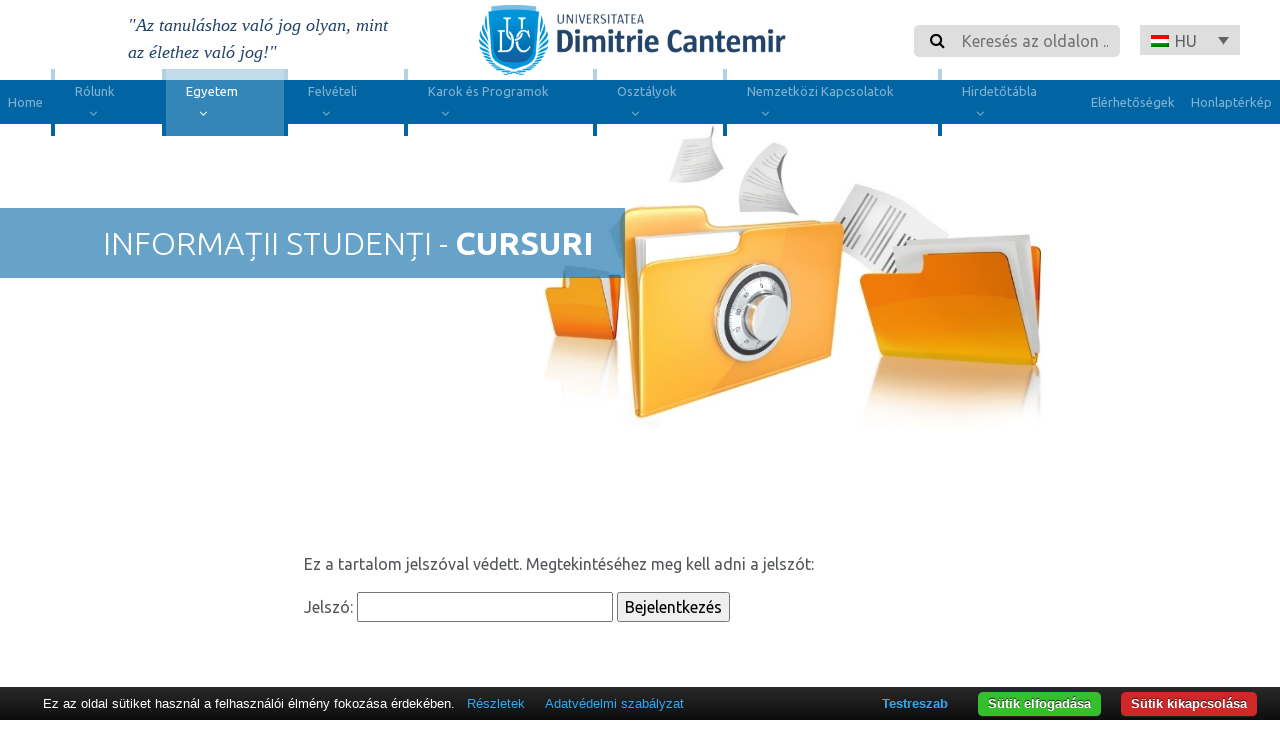

--- FILE ---
content_type: text/html; charset=UTF-8
request_url: https://hu.cantemir.ro/universitate/informatii-studenti/cursuri-suport-didactic/
body_size: 100137
content:


<!DOCTYPE html>
<html dir="ltr" lang="hu-HU" prefix="og: https://ogp.me/ns#">
<head>

	<!-- Google Tag Manager -->
<script>(function(w,d,s,l,i){w[l]=w[l]||[];w[l].push({'gtm.start':
new Date().getTime(),event:'gtm.js'});var f=d.getElementsByTagName(s)[0],
j=d.createElement(s),dl=l!='dataLayer'?'&l='+l:'';j.async=true;j.src=
'https://www.googletagmanager.com/gtm.js?id='+i+dl;f.parentNode.insertBefore(j,f);
})(window,document,'script','dataLayer','GTM-52FFFHSD');</script>
<!-- End Google Tag Manager -->

	<meta charset="UTF-8">
	<meta name="viewport" content="width=device-width, initial-scale=1, shrink-to-fit=no">
	<link rel="profile" href="http://gmpg.org/xfn/11">
	<title>Tananyagok – Oktatási segédanyagok - Cantemir</title>
<link rel="alternate" hreflang="it" href="https://it.cantemir.ro/universitate/informatii-studenti/cursuri-suport-didactic/" />
<link rel="alternate" hreflang="en" href="https://en.cantemir.ro/universitate/informatii-studenti/cursuri-suport-didactic/" />
<link rel="alternate" hreflang="hu" href="https://hu.cantemir.ro/universitate/informatii-studenti/cursuri-suport-didactic/" />

		<!-- All in One SEO 4.9.3 - aioseo.com -->
	<meta name="robots" content="max-image-preview:large" />
	<link rel="canonical" href="https://hu.cantemir.ro/universitate/informatii-studenti/cursuri-suport-didactic/" />
	<meta name="generator" content="All in One SEO (AIOSEO) 4.9.3" />
		<meta property="og:locale" content="hu_HU" />
		<meta property="og:site_name" content="Cantemir - Universitatea „Dimitrie Cantemir” din Târgu Mureș" />
		<meta property="og:type" content="article" />
		<meta property="og:title" content="Tananyagok – Oktatási segédanyagok - Cantemir" />
		<meta property="og:url" content="https://hu.cantemir.ro/universitate/informatii-studenti/cursuri-suport-didactic/" />
		<meta property="og:image" content="https://hu.cantemir.ro/wp-content/uploads/2020/12/logo.png" />
		<meta property="og:image:secure_url" content="https://hu.cantemir.ro/wp-content/uploads/2020/12/logo.png" />
		<meta property="og:image:width" content="307" />
		<meta property="og:image:height" content="70" />
		<meta property="article:published_time" content="2020-07-02T09:10:34+00:00" />
		<meta property="article:modified_time" content="2021-04-13T10:50:53+00:00" />
		<meta name="twitter:card" content="summary_large_image" />
		<meta name="twitter:title" content="Tananyagok – Oktatási segédanyagok - Cantemir" />
		<meta name="twitter:image" content="https://hu.cantemir.ro/wp-content/uploads/2020/12/logo.png" />
		<script type="application/ld+json" class="aioseo-schema">
			{"@context":"https:\/\/schema.org","@graph":[{"@type":"BreadcrumbList","@id":"https:\/\/hu.cantemir.ro\/universitate\/informatii-studenti\/cursuri-suport-didactic\/#breadcrumblist","itemListElement":[{"@type":"ListItem","@id":"https:\/\/hu.cantemir.ro#listItem","position":1,"name":"Home","item":"https:\/\/hu.cantemir.ro","nextItem":{"@type":"ListItem","@id":"https:\/\/hu.cantemir.ro\/universitate\/#listItem","name":"Egyetem"}},{"@type":"ListItem","@id":"https:\/\/hu.cantemir.ro\/universitate\/#listItem","position":2,"name":"Egyetem","item":"https:\/\/hu.cantemir.ro\/universitate\/","nextItem":{"@type":"ListItem","@id":"https:\/\/hu.cantemir.ro\/universitate\/informatii-studenti\/#listItem","name":"Inform\u00e1ci\u00f3k di\u00e1koknak"},"previousItem":{"@type":"ListItem","@id":"https:\/\/hu.cantemir.ro#listItem","name":"Home"}},{"@type":"ListItem","@id":"https:\/\/hu.cantemir.ro\/universitate\/informatii-studenti\/#listItem","position":3,"name":"Inform\u00e1ci\u00f3k di\u00e1koknak","item":"https:\/\/hu.cantemir.ro\/universitate\/informatii-studenti\/","nextItem":{"@type":"ListItem","@id":"https:\/\/hu.cantemir.ro\/universitate\/informatii-studenti\/cursuri-suport-didactic\/#listItem","name":"Tananyagok &#8211; Oktat\u00e1si seg\u00e9danyagok"},"previousItem":{"@type":"ListItem","@id":"https:\/\/hu.cantemir.ro\/universitate\/#listItem","name":"Egyetem"}},{"@type":"ListItem","@id":"https:\/\/hu.cantemir.ro\/universitate\/informatii-studenti\/cursuri-suport-didactic\/#listItem","position":4,"name":"Tananyagok &#8211; Oktat\u00e1si seg\u00e9danyagok","previousItem":{"@type":"ListItem","@id":"https:\/\/hu.cantemir.ro\/universitate\/informatii-studenti\/#listItem","name":"Inform\u00e1ci\u00f3k di\u00e1koknak"}}]},{"@type":"Organization","@id":"https:\/\/hu.cantemir.ro\/#organization","name":"Cantemir","description":"Universitatea \u201eDimitrie Cantemir\u201d din T\u00e2rgu Mure\u0219","url":"https:\/\/hu.cantemir.ro\/","logo":{"@type":"ImageObject","url":"https:\/\/hu.cantemir.ro\/wp-content\/uploads\/2020\/12\/logo.png","@id":"https:\/\/hu.cantemir.ro\/universitate\/informatii-studenti\/cursuri-suport-didactic\/#organizationLogo","width":307,"height":70},"image":{"@id":"https:\/\/hu.cantemir.ro\/universitate\/informatii-studenti\/cursuri-suport-didactic\/#organizationLogo"}},{"@type":"WebPage","@id":"https:\/\/hu.cantemir.ro\/universitate\/informatii-studenti\/cursuri-suport-didactic\/#webpage","url":"https:\/\/hu.cantemir.ro\/universitate\/informatii-studenti\/cursuri-suport-didactic\/","name":"Tananyagok \u2013 Oktat\u00e1si seg\u00e9danyagok - Cantemir","inLanguage":"hu-HU","isPartOf":{"@id":"https:\/\/hu.cantemir.ro\/#website"},"breadcrumb":{"@id":"https:\/\/hu.cantemir.ro\/universitate\/informatii-studenti\/cursuri-suport-didactic\/#breadcrumblist"},"image":{"@type":"ImageObject","url":"https:\/\/hu.cantemir.ro\/wp-content\/uploads\/2021\/03\/1-1.jpg","@id":"https:\/\/hu.cantemir.ro\/universitate\/informatii-studenti\/cursuri-suport-didactic\/#mainImage","width":1500,"height":1100},"primaryImageOfPage":{"@id":"https:\/\/hu.cantemir.ro\/universitate\/informatii-studenti\/cursuri-suport-didactic\/#mainImage"},"datePublished":"2020-07-02T12:10:34+03:00","dateModified":"2021-04-13T13:50:53+03:00"},{"@type":"WebSite","@id":"https:\/\/hu.cantemir.ro\/#website","url":"https:\/\/hu.cantemir.ro\/","name":"Cantemir","description":"Universitatea \u201eDimitrie Cantemir\u201d din T\u00e2rgu Mure\u0219","inLanguage":"hu-HU","publisher":{"@id":"https:\/\/hu.cantemir.ro\/#organization"}}]}
		</script>
		<!-- All in One SEO -->


<!-- Google Tag Manager for WordPress by gtm4wp.com -->
<script data-cfasync="false" data-pagespeed-no-defer>
	var gtm4wp_datalayer_name = "dataLayer";
	var dataLayer = dataLayer || [];
</script>
<!-- End Google Tag Manager for WordPress by gtm4wp.com --><link rel='dns-prefetch' href='//cantemir.ro' />
<link rel='dns-prefetch' href='//fonts.googleapis.com' />
<link rel="alternate" type="application/rss+xml" title="Cantemir &raquo; hírcsatorna" href="https://hu.cantemir.ro/feed/" />
<link rel="alternate" type="application/rss+xml" title="Cantemir &raquo; hozzászólás hírcsatorna" href="https://hu.cantemir.ro/comments/feed/" />
		<!-- This site uses the Google Analytics by MonsterInsights plugin v9.11.1 - Using Analytics tracking - https://www.monsterinsights.com/ -->
							<script src="//www.googletagmanager.com/gtag/js?id=G-FGYRZXS704"  data-cfasync="false" data-wpfc-render="false" async></script>
			<script data-cfasync="false" data-wpfc-render="false">
				var mi_version = '9.11.1';
				var mi_track_user = true;
				var mi_no_track_reason = '';
								var MonsterInsightsDefaultLocations = {"page_location":"https:\/\/hu.cantemir.ro\/universitate\/informatii-studenti\/cursuri-suport-didactic\/"};
								if ( typeof MonsterInsightsPrivacyGuardFilter === 'function' ) {
					var MonsterInsightsLocations = (typeof MonsterInsightsExcludeQuery === 'object') ? MonsterInsightsPrivacyGuardFilter( MonsterInsightsExcludeQuery ) : MonsterInsightsPrivacyGuardFilter( MonsterInsightsDefaultLocations );
				} else {
					var MonsterInsightsLocations = (typeof MonsterInsightsExcludeQuery === 'object') ? MonsterInsightsExcludeQuery : MonsterInsightsDefaultLocations;
				}

								var disableStrs = [
										'ga-disable-G-FGYRZXS704',
									];

				/* Function to detect opted out users */
				function __gtagTrackerIsOptedOut() {
					for (var index = 0; index < disableStrs.length; index++) {
						if (document.cookie.indexOf(disableStrs[index] + '=true') > -1) {
							return true;
						}
					}

					return false;
				}

				/* Disable tracking if the opt-out cookie exists. */
				if (__gtagTrackerIsOptedOut()) {
					for (var index = 0; index < disableStrs.length; index++) {
						window[disableStrs[index]] = true;
					}
				}

				/* Opt-out function */
				function __gtagTrackerOptout() {
					for (var index = 0; index < disableStrs.length; index++) {
						document.cookie = disableStrs[index] + '=true; expires=Thu, 31 Dec 2099 23:59:59 UTC; path=/';
						window[disableStrs[index]] = true;
					}
				}

				if ('undefined' === typeof gaOptout) {
					function gaOptout() {
						__gtagTrackerOptout();
					}
				}
								window.dataLayer = window.dataLayer || [];

				window.MonsterInsightsDualTracker = {
					helpers: {},
					trackers: {},
				};
				if (mi_track_user) {
					function __gtagDataLayer() {
						dataLayer.push(arguments);
					}

					function __gtagTracker(type, name, parameters) {
						if (!parameters) {
							parameters = {};
						}

						if (parameters.send_to) {
							__gtagDataLayer.apply(null, arguments);
							return;
						}

						if (type === 'event') {
														parameters.send_to = monsterinsights_frontend.v4_id;
							var hookName = name;
							if (typeof parameters['event_category'] !== 'undefined') {
								hookName = parameters['event_category'] + ':' + name;
							}

							if (typeof MonsterInsightsDualTracker.trackers[hookName] !== 'undefined') {
								MonsterInsightsDualTracker.trackers[hookName](parameters);
							} else {
								__gtagDataLayer('event', name, parameters);
							}
							
						} else {
							__gtagDataLayer.apply(null, arguments);
						}
					}

					__gtagTracker('js', new Date());
					__gtagTracker('set', {
						'developer_id.dZGIzZG': true,
											});
					if ( MonsterInsightsLocations.page_location ) {
						__gtagTracker('set', MonsterInsightsLocations);
					}
										__gtagTracker('config', 'G-FGYRZXS704', {"forceSSL":"true","link_attribution":"true"} );
										window.gtag = __gtagTracker;										(function () {
						/* https://developers.google.com/analytics/devguides/collection/analyticsjs/ */
						/* ga and __gaTracker compatibility shim. */
						var noopfn = function () {
							return null;
						};
						var newtracker = function () {
							return new Tracker();
						};
						var Tracker = function () {
							return null;
						};
						var p = Tracker.prototype;
						p.get = noopfn;
						p.set = noopfn;
						p.send = function () {
							var args = Array.prototype.slice.call(arguments);
							args.unshift('send');
							__gaTracker.apply(null, args);
						};
						var __gaTracker = function () {
							var len = arguments.length;
							if (len === 0) {
								return;
							}
							var f = arguments[len - 1];
							if (typeof f !== 'object' || f === null || typeof f.hitCallback !== 'function') {
								if ('send' === arguments[0]) {
									var hitConverted, hitObject = false, action;
									if ('event' === arguments[1]) {
										if ('undefined' !== typeof arguments[3]) {
											hitObject = {
												'eventAction': arguments[3],
												'eventCategory': arguments[2],
												'eventLabel': arguments[4],
												'value': arguments[5] ? arguments[5] : 1,
											}
										}
									}
									if ('pageview' === arguments[1]) {
										if ('undefined' !== typeof arguments[2]) {
											hitObject = {
												'eventAction': 'page_view',
												'page_path': arguments[2],
											}
										}
									}
									if (typeof arguments[2] === 'object') {
										hitObject = arguments[2];
									}
									if (typeof arguments[5] === 'object') {
										Object.assign(hitObject, arguments[5]);
									}
									if ('undefined' !== typeof arguments[1].hitType) {
										hitObject = arguments[1];
										if ('pageview' === hitObject.hitType) {
											hitObject.eventAction = 'page_view';
										}
									}
									if (hitObject) {
										action = 'timing' === arguments[1].hitType ? 'timing_complete' : hitObject.eventAction;
										hitConverted = mapArgs(hitObject);
										__gtagTracker('event', action, hitConverted);
									}
								}
								return;
							}

							function mapArgs(args) {
								var arg, hit = {};
								var gaMap = {
									'eventCategory': 'event_category',
									'eventAction': 'event_action',
									'eventLabel': 'event_label',
									'eventValue': 'event_value',
									'nonInteraction': 'non_interaction',
									'timingCategory': 'event_category',
									'timingVar': 'name',
									'timingValue': 'value',
									'timingLabel': 'event_label',
									'page': 'page_path',
									'location': 'page_location',
									'title': 'page_title',
									'referrer' : 'page_referrer',
								};
								for (arg in args) {
																		if (!(!args.hasOwnProperty(arg) || !gaMap.hasOwnProperty(arg))) {
										hit[gaMap[arg]] = args[arg];
									} else {
										hit[arg] = args[arg];
									}
								}
								return hit;
							}

							try {
								f.hitCallback();
							} catch (ex) {
							}
						};
						__gaTracker.create = newtracker;
						__gaTracker.getByName = newtracker;
						__gaTracker.getAll = function () {
							return [];
						};
						__gaTracker.remove = noopfn;
						__gaTracker.loaded = true;
						window['__gaTracker'] = __gaTracker;
					})();
									} else {
										console.log("");
					(function () {
						function __gtagTracker() {
							return null;
						}

						window['__gtagTracker'] = __gtagTracker;
						window['gtag'] = __gtagTracker;
					})();
									}
			</script>
							<!-- / Google Analytics by MonsterInsights -->
		<script>
window._wpemojiSettings = {"baseUrl":"https:\/\/s.w.org\/images\/core\/emoji\/14.0.0\/72x72\/","ext":".png","svgUrl":"https:\/\/s.w.org\/images\/core\/emoji\/14.0.0\/svg\/","svgExt":".svg","source":{"concatemoji":"https:\/\/hu.cantemir.ro\/wp-includes\/js\/wp-emoji-release.min.js?ver=e875d5d086e143e7e8438518834a079d"}};
/*! This file is auto-generated */
!function(e,a,t){var n,r,o,i=a.createElement("canvas"),p=i.getContext&&i.getContext("2d");function s(e,t){p.clearRect(0,0,i.width,i.height),p.fillText(e,0,0);e=i.toDataURL();return p.clearRect(0,0,i.width,i.height),p.fillText(t,0,0),e===i.toDataURL()}function c(e){var t=a.createElement("script");t.src=e,t.defer=t.type="text/javascript",a.getElementsByTagName("head")[0].appendChild(t)}for(o=Array("flag","emoji"),t.supports={everything:!0,everythingExceptFlag:!0},r=0;r<o.length;r++)t.supports[o[r]]=function(e){if(p&&p.fillText)switch(p.textBaseline="top",p.font="600 32px Arial",e){case"flag":return s("\ud83c\udff3\ufe0f\u200d\u26a7\ufe0f","\ud83c\udff3\ufe0f\u200b\u26a7\ufe0f")?!1:!s("\ud83c\uddfa\ud83c\uddf3","\ud83c\uddfa\u200b\ud83c\uddf3")&&!s("\ud83c\udff4\udb40\udc67\udb40\udc62\udb40\udc65\udb40\udc6e\udb40\udc67\udb40\udc7f","\ud83c\udff4\u200b\udb40\udc67\u200b\udb40\udc62\u200b\udb40\udc65\u200b\udb40\udc6e\u200b\udb40\udc67\u200b\udb40\udc7f");case"emoji":return!s("\ud83e\udef1\ud83c\udffb\u200d\ud83e\udef2\ud83c\udfff","\ud83e\udef1\ud83c\udffb\u200b\ud83e\udef2\ud83c\udfff")}return!1}(o[r]),t.supports.everything=t.supports.everything&&t.supports[o[r]],"flag"!==o[r]&&(t.supports.everythingExceptFlag=t.supports.everythingExceptFlag&&t.supports[o[r]]);t.supports.everythingExceptFlag=t.supports.everythingExceptFlag&&!t.supports.flag,t.DOMReady=!1,t.readyCallback=function(){t.DOMReady=!0},t.supports.everything||(n=function(){t.readyCallback()},a.addEventListener?(a.addEventListener("DOMContentLoaded",n,!1),e.addEventListener("load",n,!1)):(e.attachEvent("onload",n),a.attachEvent("onreadystatechange",function(){"complete"===a.readyState&&t.readyCallback()})),(e=t.source||{}).concatemoji?c(e.concatemoji):e.wpemoji&&e.twemoji&&(c(e.twemoji),c(e.wpemoji)))}(window,document,window._wpemojiSettings);
</script>
<style>
img.wp-smiley,
img.emoji {
	display: inline !important;
	border: none !important;
	box-shadow: none !important;
	height: 1em !important;
	width: 1em !important;
	margin: 0 0.07em !important;
	vertical-align: -0.1em !important;
	background: none !important;
	padding: 0 !important;
}
</style>
	<link rel='stylesheet' id='aioseo/css/src/vue/standalone/blocks/table-of-contents/global.scss-css' href='https://hu.cantemir.ro/wp-content/plugins/all-in-one-seo-pack/dist/Lite/assets/css/table-of-contents/global.e90f6d47.css?ver=4.9.3' media='all' />
<link rel='stylesheet' id='classic-theme-styles-css' href='https://hu.cantemir.ro/wp-includes/css/classic-themes.min.css?ver=e875d5d086e143e7e8438518834a079d' media='all' />
<style id='global-styles-inline-css'>
body{--wp--preset--color--black: #000000;--wp--preset--color--cyan-bluish-gray: #abb8c3;--wp--preset--color--white: #ffffff;--wp--preset--color--pale-pink: #f78da7;--wp--preset--color--vivid-red: #cf2e2e;--wp--preset--color--luminous-vivid-orange: #ff6900;--wp--preset--color--luminous-vivid-amber: #fcb900;--wp--preset--color--light-green-cyan: #7bdcb5;--wp--preset--color--vivid-green-cyan: #00d084;--wp--preset--color--pale-cyan-blue: #8ed1fc;--wp--preset--color--vivid-cyan-blue: #0693e3;--wp--preset--color--vivid-purple: #9b51e0;--wp--preset--gradient--vivid-cyan-blue-to-vivid-purple: linear-gradient(135deg,rgba(6,147,227,1) 0%,rgb(155,81,224) 100%);--wp--preset--gradient--light-green-cyan-to-vivid-green-cyan: linear-gradient(135deg,rgb(122,220,180) 0%,rgb(0,208,130) 100%);--wp--preset--gradient--luminous-vivid-amber-to-luminous-vivid-orange: linear-gradient(135deg,rgba(252,185,0,1) 0%,rgba(255,105,0,1) 100%);--wp--preset--gradient--luminous-vivid-orange-to-vivid-red: linear-gradient(135deg,rgba(255,105,0,1) 0%,rgb(207,46,46) 100%);--wp--preset--gradient--very-light-gray-to-cyan-bluish-gray: linear-gradient(135deg,rgb(238,238,238) 0%,rgb(169,184,195) 100%);--wp--preset--gradient--cool-to-warm-spectrum: linear-gradient(135deg,rgb(74,234,220) 0%,rgb(151,120,209) 20%,rgb(207,42,186) 40%,rgb(238,44,130) 60%,rgb(251,105,98) 80%,rgb(254,248,76) 100%);--wp--preset--gradient--blush-light-purple: linear-gradient(135deg,rgb(255,206,236) 0%,rgb(152,150,240) 100%);--wp--preset--gradient--blush-bordeaux: linear-gradient(135deg,rgb(254,205,165) 0%,rgb(254,45,45) 50%,rgb(107,0,62) 100%);--wp--preset--gradient--luminous-dusk: linear-gradient(135deg,rgb(255,203,112) 0%,rgb(199,81,192) 50%,rgb(65,88,208) 100%);--wp--preset--gradient--pale-ocean: linear-gradient(135deg,rgb(255,245,203) 0%,rgb(182,227,212) 50%,rgb(51,167,181) 100%);--wp--preset--gradient--electric-grass: linear-gradient(135deg,rgb(202,248,128) 0%,rgb(113,206,126) 100%);--wp--preset--gradient--midnight: linear-gradient(135deg,rgb(2,3,129) 0%,rgb(40,116,252) 100%);--wp--preset--duotone--dark-grayscale: url('#wp-duotone-dark-grayscale');--wp--preset--duotone--grayscale: url('#wp-duotone-grayscale');--wp--preset--duotone--purple-yellow: url('#wp-duotone-purple-yellow');--wp--preset--duotone--blue-red: url('#wp-duotone-blue-red');--wp--preset--duotone--midnight: url('#wp-duotone-midnight');--wp--preset--duotone--magenta-yellow: url('#wp-duotone-magenta-yellow');--wp--preset--duotone--purple-green: url('#wp-duotone-purple-green');--wp--preset--duotone--blue-orange: url('#wp-duotone-blue-orange');--wp--preset--font-size--small: 13px;--wp--preset--font-size--medium: 20px;--wp--preset--font-size--large: 36px;--wp--preset--font-size--x-large: 42px;--wp--preset--spacing--20: 0.44rem;--wp--preset--spacing--30: 0.67rem;--wp--preset--spacing--40: 1rem;--wp--preset--spacing--50: 1.5rem;--wp--preset--spacing--60: 2.25rem;--wp--preset--spacing--70: 3.38rem;--wp--preset--spacing--80: 5.06rem;--wp--preset--shadow--natural: 6px 6px 9px rgba(0, 0, 0, 0.2);--wp--preset--shadow--deep: 12px 12px 50px rgba(0, 0, 0, 0.4);--wp--preset--shadow--sharp: 6px 6px 0px rgba(0, 0, 0, 0.2);--wp--preset--shadow--outlined: 6px 6px 0px -3px rgba(255, 255, 255, 1), 6px 6px rgba(0, 0, 0, 1);--wp--preset--shadow--crisp: 6px 6px 0px rgba(0, 0, 0, 1);}:where(.is-layout-flex){gap: 0.5em;}body .is-layout-flow > .alignleft{float: left;margin-inline-start: 0;margin-inline-end: 2em;}body .is-layout-flow > .alignright{float: right;margin-inline-start: 2em;margin-inline-end: 0;}body .is-layout-flow > .aligncenter{margin-left: auto !important;margin-right: auto !important;}body .is-layout-constrained > .alignleft{float: left;margin-inline-start: 0;margin-inline-end: 2em;}body .is-layout-constrained > .alignright{float: right;margin-inline-start: 2em;margin-inline-end: 0;}body .is-layout-constrained > .aligncenter{margin-left: auto !important;margin-right: auto !important;}body .is-layout-constrained > :where(:not(.alignleft):not(.alignright):not(.alignfull)){max-width: var(--wp--style--global--content-size);margin-left: auto !important;margin-right: auto !important;}body .is-layout-constrained > .alignwide{max-width: var(--wp--style--global--wide-size);}body .is-layout-flex{display: flex;}body .is-layout-flex{flex-wrap: wrap;align-items: center;}body .is-layout-flex > *{margin: 0;}:where(.wp-block-columns.is-layout-flex){gap: 2em;}.has-black-color{color: var(--wp--preset--color--black) !important;}.has-cyan-bluish-gray-color{color: var(--wp--preset--color--cyan-bluish-gray) !important;}.has-white-color{color: var(--wp--preset--color--white) !important;}.has-pale-pink-color{color: var(--wp--preset--color--pale-pink) !important;}.has-vivid-red-color{color: var(--wp--preset--color--vivid-red) !important;}.has-luminous-vivid-orange-color{color: var(--wp--preset--color--luminous-vivid-orange) !important;}.has-luminous-vivid-amber-color{color: var(--wp--preset--color--luminous-vivid-amber) !important;}.has-light-green-cyan-color{color: var(--wp--preset--color--light-green-cyan) !important;}.has-vivid-green-cyan-color{color: var(--wp--preset--color--vivid-green-cyan) !important;}.has-pale-cyan-blue-color{color: var(--wp--preset--color--pale-cyan-blue) !important;}.has-vivid-cyan-blue-color{color: var(--wp--preset--color--vivid-cyan-blue) !important;}.has-vivid-purple-color{color: var(--wp--preset--color--vivid-purple) !important;}.has-black-background-color{background-color: var(--wp--preset--color--black) !important;}.has-cyan-bluish-gray-background-color{background-color: var(--wp--preset--color--cyan-bluish-gray) !important;}.has-white-background-color{background-color: var(--wp--preset--color--white) !important;}.has-pale-pink-background-color{background-color: var(--wp--preset--color--pale-pink) !important;}.has-vivid-red-background-color{background-color: var(--wp--preset--color--vivid-red) !important;}.has-luminous-vivid-orange-background-color{background-color: var(--wp--preset--color--luminous-vivid-orange) !important;}.has-luminous-vivid-amber-background-color{background-color: var(--wp--preset--color--luminous-vivid-amber) !important;}.has-light-green-cyan-background-color{background-color: var(--wp--preset--color--light-green-cyan) !important;}.has-vivid-green-cyan-background-color{background-color: var(--wp--preset--color--vivid-green-cyan) !important;}.has-pale-cyan-blue-background-color{background-color: var(--wp--preset--color--pale-cyan-blue) !important;}.has-vivid-cyan-blue-background-color{background-color: var(--wp--preset--color--vivid-cyan-blue) !important;}.has-vivid-purple-background-color{background-color: var(--wp--preset--color--vivid-purple) !important;}.has-black-border-color{border-color: var(--wp--preset--color--black) !important;}.has-cyan-bluish-gray-border-color{border-color: var(--wp--preset--color--cyan-bluish-gray) !important;}.has-white-border-color{border-color: var(--wp--preset--color--white) !important;}.has-pale-pink-border-color{border-color: var(--wp--preset--color--pale-pink) !important;}.has-vivid-red-border-color{border-color: var(--wp--preset--color--vivid-red) !important;}.has-luminous-vivid-orange-border-color{border-color: var(--wp--preset--color--luminous-vivid-orange) !important;}.has-luminous-vivid-amber-border-color{border-color: var(--wp--preset--color--luminous-vivid-amber) !important;}.has-light-green-cyan-border-color{border-color: var(--wp--preset--color--light-green-cyan) !important;}.has-vivid-green-cyan-border-color{border-color: var(--wp--preset--color--vivid-green-cyan) !important;}.has-pale-cyan-blue-border-color{border-color: var(--wp--preset--color--pale-cyan-blue) !important;}.has-vivid-cyan-blue-border-color{border-color: var(--wp--preset--color--vivid-cyan-blue) !important;}.has-vivid-purple-border-color{border-color: var(--wp--preset--color--vivid-purple) !important;}.has-vivid-cyan-blue-to-vivid-purple-gradient-background{background: var(--wp--preset--gradient--vivid-cyan-blue-to-vivid-purple) !important;}.has-light-green-cyan-to-vivid-green-cyan-gradient-background{background: var(--wp--preset--gradient--light-green-cyan-to-vivid-green-cyan) !important;}.has-luminous-vivid-amber-to-luminous-vivid-orange-gradient-background{background: var(--wp--preset--gradient--luminous-vivid-amber-to-luminous-vivid-orange) !important;}.has-luminous-vivid-orange-to-vivid-red-gradient-background{background: var(--wp--preset--gradient--luminous-vivid-orange-to-vivid-red) !important;}.has-very-light-gray-to-cyan-bluish-gray-gradient-background{background: var(--wp--preset--gradient--very-light-gray-to-cyan-bluish-gray) !important;}.has-cool-to-warm-spectrum-gradient-background{background: var(--wp--preset--gradient--cool-to-warm-spectrum) !important;}.has-blush-light-purple-gradient-background{background: var(--wp--preset--gradient--blush-light-purple) !important;}.has-blush-bordeaux-gradient-background{background: var(--wp--preset--gradient--blush-bordeaux) !important;}.has-luminous-dusk-gradient-background{background: var(--wp--preset--gradient--luminous-dusk) !important;}.has-pale-ocean-gradient-background{background: var(--wp--preset--gradient--pale-ocean) !important;}.has-electric-grass-gradient-background{background: var(--wp--preset--gradient--electric-grass) !important;}.has-midnight-gradient-background{background: var(--wp--preset--gradient--midnight) !important;}.has-small-font-size{font-size: var(--wp--preset--font-size--small) !important;}.has-medium-font-size{font-size: var(--wp--preset--font-size--medium) !important;}.has-large-font-size{font-size: var(--wp--preset--font-size--large) !important;}.has-x-large-font-size{font-size: var(--wp--preset--font-size--x-large) !important;}
.wp-block-navigation a:where(:not(.wp-element-button)){color: inherit;}
:where(.wp-block-columns.is-layout-flex){gap: 2em;}
.wp-block-pullquote{font-size: 1.5em;line-height: 1.6;}
</style>
<link rel='stylesheet' id='contact-form-7-css' href='https://hu.cantemir.ro/wp-content/plugins/contact-form-7/includes/css/styles.css?ver=5.8.7' media='all' />
<link rel='stylesheet' id='wpml-legacy-dropdown-click-0-css' href='https://hu.cantemir.ro/wp-content/plugins/sitepress-multilingual-cms/templates/language-switchers/legacy-dropdown-click/style.min.css?ver=1' media='all' />
<style id='wpml-legacy-dropdown-click-0-inline-css'>
.wpml-ls-statics-shortcode_actions{background-color:transparent;}.wpml-ls-statics-shortcode_actions, .wpml-ls-statics-shortcode_actions .wpml-ls-sub-menu, .wpml-ls-statics-shortcode_actions a {border-color:transparent;}.wpml-ls-statics-shortcode_actions .wpml-ls-current-language > a {color:#0265a3;}
</style>
<link rel='stylesheet' id='wpml-menu-item-0-css' href='https://hu.cantemir.ro/wp-content/plugins/sitepress-multilingual-cms/templates/language-switchers/menu-item/style.min.css?ver=1' media='all' />
<link rel='stylesheet' id='slick-css-css' href='https://hu.cantemir.ro/wp-content/themes/understrap-child/js/slick/slick.css?ver=e875d5d086e143e7e8438518834a079d' media='all' />
<link rel='stylesheet' id='slick-theme-css-css' href='https://hu.cantemir.ro/wp-content/themes/understrap-child/js/slick/slick-theme.css?ver=e875d5d086e143e7e8438518834a079d' media='all' />
<link rel='stylesheet' id='child-understrap-styles-css' href='https://hu.cantemir.ro/wp-content/themes/understrap-child/css/child-theme.min.css?ver=210528-92913' media='all' />
<link rel='stylesheet' id='child-understrap-basic-styles-css' href='https://hu.cantemir.ro/wp-content/themes/understrap-child/style.css?ver=210528-92913' media='all' />
<link rel='stylesheet' id='google-fonts-css' href='https://fonts.googleapis.com/css2?family=Ubuntu%3Aital%2Cwght%400%2C300%3B0%2C400%3B0%2C500%3B0%2C700%3B1%2C400&#038;display=swap&#038;ver=e875d5d086e143e7e8438518834a079d' media='all' />
<link rel='stylesheet' id='double-quotes-font-css' href='https://fonts.googleapis.com/css2?family=Secular+One&#038;text=%22&#038;display=swap&#038;ver=e875d5d086e143e7e8438518834a079d' media='all' />
<link rel='stylesheet' id='fancybox-css' href='https://hu.cantemir.ro/wp-content/plugins/easy-fancybox/fancybox/1.5.4/jquery.fancybox.min.css?ver=e875d5d086e143e7e8438518834a079d' media='screen' />
<script src='https://hu.cantemir.ro/wp-content/plugins/google-analytics-for-wordpress/assets/js/frontend-gtag.min.js?ver=9.11.1' id='monsterinsights-frontend-script-js'></script>
<script data-cfasync="false" data-wpfc-render="false" id='monsterinsights-frontend-script-js-extra'>var monsterinsights_frontend = {"js_events_tracking":"true","download_extensions":"doc,pdf,ppt,zip,xls,docx,pptx,xlsx","inbound_paths":"[{\"path\":\"\\\/go\\\/\",\"label\":\"affiliate\"},{\"path\":\"\\\/recommend\\\/\",\"label\":\"affiliate\"}]","home_url":"https:\/\/hu.cantemir.ro","hash_tracking":"false","v4_id":"G-FGYRZXS704"};</script>
<script src='https://hu.cantemir.ro/wp-content/plugins/sitepress-multilingual-cms/templates/language-switchers/legacy-dropdown-click/script.min.js?ver=1' id='wpml-legacy-dropdown-click-0-js'></script>
<script src='https://hu.cantemir.ro/wp-content/themes/understrap-child/src/js/jquery/jquery.min.js?ver=e875d5d086e143e7e8438518834a079d' id='jquery-js'></script>
<script src='https://hu.cantemir.ro/wp-content/themes/understrap-child/js/slick/slick.min.js?ver=e875d5d086e143e7e8438518834a079d' id='slick-js-js'></script>
<script id='wpml-xdomain-data-js-extra'>
var wpml_xdomain_data = {"css_selector":"wpml-ls-item","ajax_url":"https:\/\/hu.cantemir.ro\/wp-admin\/admin-ajax.php","current_lang":"hu","_nonce":"bbbdd0abf8"};
</script>
<script src='https://hu.cantemir.ro/wp-content/plugins/sitepress-multilingual-cms/res/js/xdomain-data.js?ver=476000' id='wpml-xdomain-data-js'></script>
<link rel="https://api.w.org/" href="https://hu.cantemir.ro/wp-json/" /><link rel="alternate" type="application/json" href="https://hu.cantemir.ro/wp-json/wp/v2/pages/16894" /><link rel="EditURI" type="application/rsd+xml" title="RSD" href="https://hu.cantemir.ro/xmlrpc.php?rsd" />
<link rel="wlwmanifest" type="application/wlwmanifest+xml" href="https://hu.cantemir.ro/wp-includes/wlwmanifest.xml" />

<link rel='shortlink' href='https://hu.cantemir.ro/?p=16894' />
<link rel="alternate" type="application/json+oembed" href="https://hu.cantemir.ro/wp-json/oembed/1.0/embed?url=https%3A%2F%2Fhu.cantemir.ro%2Funiversitate%2Finformatii-studenti%2Fcursuri-suport-didactic%2F" />
<link rel="alternate" type="text/xml+oembed" href="https://hu.cantemir.ro/wp-json/oembed/1.0/embed?url=https%3A%2F%2Fhu.cantemir.ro%2Funiversitate%2Finformatii-studenti%2Fcursuri-suport-didactic%2F&#038;format=xml" />
<meta name="generator" content="WPML ver:4.7.6 stt:1,23,27,44;" />

<!-- Google Tag Manager for WordPress by gtm4wp.com -->
<!-- GTM Container placement set to footer -->
<script data-cfasync="false" data-pagespeed-no-defer type="text/javascript">
</script>
<!-- End Google Tag Manager for WordPress by gtm4wp.com --><meta name="mobile-web-app-capable" content="yes">
<meta name="apple-mobile-web-app-capable" content="yes">
<meta name="apple-mobile-web-app-title" content="Cantemir - Universitatea „Dimitrie Cantemir” din Târgu Mureș">
<link rel="icon" href="https://hu.cantemir.ro/wp-content/uploads/2020/09/cropped-favicon-1-32x32.png" sizes="32x32" />
<link rel="icon" href="https://hu.cantemir.ro/wp-content/uploads/2020/09/cropped-favicon-1-192x192.png" sizes="192x192" />
<link rel="apple-touch-icon" href="https://hu.cantemir.ro/wp-content/uploads/2020/09/cropped-favicon-1-180x180.png" />
<meta name="msapplication-TileImage" content="https://hu.cantemir.ro/wp-content/uploads/2020/09/cropped-favicon-1-270x270.png" />
		<style id="wp-custom-css">
			.type-educational-offer .content-wrap{
	padding-left: 0px
}
.educational-logo{
	margin-right: 42px!important;
	margin-left: 0px!important;
}
.type-educational-offer .bg-size-cover img{
	object-fit: unset;
}
.accordion .accordion-link{
	border: solid 1px #dcdcdd;
}

.type-educational-offer .content-wrap .content{
	display: flex;
	align-items: center;
}		</style>
			<!-- Global site tag (gtag.js) - Google Analytics -->
	<script async src="https://www.googletagmanager.com/gtag/js?id=UA-194064671-1"></script>
	<script>
	window.dataLayer = window.dataLayer || [];
	function gtag(){dataLayer.push(arguments);}
	gtag('js', new Date());
	gtag('config', 'UA-194064671-1');
	</script>
</head>

<body class="page-template page-template-page-templates page-template-builder-center page-template-page-templatesbuilder-center-php page page-id-16894 page-parent page-child parent-pageid-16799 wp-custom-logo wp-embed-responsive group-blog" itemscope itemtype="http://schema.org/WebSite">

<!-- Google Tag Manager (noscript) -->
<noscript><iframe src="https://www.googletagmanager.com/ns.html?id=GTM-52FFFHSD"
height="0" width="0" style="display:none;visibility:hidden"></iframe></noscript>
<!-- End Google Tag Manager (noscript) -->

<svg xmlns="http://www.w3.org/2000/svg" viewBox="0 0 0 0" width="0" height="0" focusable="false" role="none" style="visibility: hidden; position: absolute; left: -9999px; overflow: hidden;" ><defs><filter id="wp-duotone-dark-grayscale"><feColorMatrix color-interpolation-filters="sRGB" type="matrix" values=" .299 .587 .114 0 0 .299 .587 .114 0 0 .299 .587 .114 0 0 .299 .587 .114 0 0 " /><feComponentTransfer color-interpolation-filters="sRGB" ><feFuncR type="table" tableValues="0 0.49803921568627" /><feFuncG type="table" tableValues="0 0.49803921568627" /><feFuncB type="table" tableValues="0 0.49803921568627" /><feFuncA type="table" tableValues="1 1" /></feComponentTransfer><feComposite in2="SourceGraphic" operator="in" /></filter></defs></svg><svg xmlns="http://www.w3.org/2000/svg" viewBox="0 0 0 0" width="0" height="0" focusable="false" role="none" style="visibility: hidden; position: absolute; left: -9999px; overflow: hidden;" ><defs><filter id="wp-duotone-grayscale"><feColorMatrix color-interpolation-filters="sRGB" type="matrix" values=" .299 .587 .114 0 0 .299 .587 .114 0 0 .299 .587 .114 0 0 .299 .587 .114 0 0 " /><feComponentTransfer color-interpolation-filters="sRGB" ><feFuncR type="table" tableValues="0 1" /><feFuncG type="table" tableValues="0 1" /><feFuncB type="table" tableValues="0 1" /><feFuncA type="table" tableValues="1 1" /></feComponentTransfer><feComposite in2="SourceGraphic" operator="in" /></filter></defs></svg><svg xmlns="http://www.w3.org/2000/svg" viewBox="0 0 0 0" width="0" height="0" focusable="false" role="none" style="visibility: hidden; position: absolute; left: -9999px; overflow: hidden;" ><defs><filter id="wp-duotone-purple-yellow"><feColorMatrix color-interpolation-filters="sRGB" type="matrix" values=" .299 .587 .114 0 0 .299 .587 .114 0 0 .299 .587 .114 0 0 .299 .587 .114 0 0 " /><feComponentTransfer color-interpolation-filters="sRGB" ><feFuncR type="table" tableValues="0.54901960784314 0.98823529411765" /><feFuncG type="table" tableValues="0 1" /><feFuncB type="table" tableValues="0.71764705882353 0.25490196078431" /><feFuncA type="table" tableValues="1 1" /></feComponentTransfer><feComposite in2="SourceGraphic" operator="in" /></filter></defs></svg><svg xmlns="http://www.w3.org/2000/svg" viewBox="0 0 0 0" width="0" height="0" focusable="false" role="none" style="visibility: hidden; position: absolute; left: -9999px; overflow: hidden;" ><defs><filter id="wp-duotone-blue-red"><feColorMatrix color-interpolation-filters="sRGB" type="matrix" values=" .299 .587 .114 0 0 .299 .587 .114 0 0 .299 .587 .114 0 0 .299 .587 .114 0 0 " /><feComponentTransfer color-interpolation-filters="sRGB" ><feFuncR type="table" tableValues="0 1" /><feFuncG type="table" tableValues="0 0.27843137254902" /><feFuncB type="table" tableValues="0.5921568627451 0.27843137254902" /><feFuncA type="table" tableValues="1 1" /></feComponentTransfer><feComposite in2="SourceGraphic" operator="in" /></filter></defs></svg><svg xmlns="http://www.w3.org/2000/svg" viewBox="0 0 0 0" width="0" height="0" focusable="false" role="none" style="visibility: hidden; position: absolute; left: -9999px; overflow: hidden;" ><defs><filter id="wp-duotone-midnight"><feColorMatrix color-interpolation-filters="sRGB" type="matrix" values=" .299 .587 .114 0 0 .299 .587 .114 0 0 .299 .587 .114 0 0 .299 .587 .114 0 0 " /><feComponentTransfer color-interpolation-filters="sRGB" ><feFuncR type="table" tableValues="0 0" /><feFuncG type="table" tableValues="0 0.64705882352941" /><feFuncB type="table" tableValues="0 1" /><feFuncA type="table" tableValues="1 1" /></feComponentTransfer><feComposite in2="SourceGraphic" operator="in" /></filter></defs></svg><svg xmlns="http://www.w3.org/2000/svg" viewBox="0 0 0 0" width="0" height="0" focusable="false" role="none" style="visibility: hidden; position: absolute; left: -9999px; overflow: hidden;" ><defs><filter id="wp-duotone-magenta-yellow"><feColorMatrix color-interpolation-filters="sRGB" type="matrix" values=" .299 .587 .114 0 0 .299 .587 .114 0 0 .299 .587 .114 0 0 .299 .587 .114 0 0 " /><feComponentTransfer color-interpolation-filters="sRGB" ><feFuncR type="table" tableValues="0.78039215686275 1" /><feFuncG type="table" tableValues="0 0.94901960784314" /><feFuncB type="table" tableValues="0.35294117647059 0.47058823529412" /><feFuncA type="table" tableValues="1 1" /></feComponentTransfer><feComposite in2="SourceGraphic" operator="in" /></filter></defs></svg><svg xmlns="http://www.w3.org/2000/svg" viewBox="0 0 0 0" width="0" height="0" focusable="false" role="none" style="visibility: hidden; position: absolute; left: -9999px; overflow: hidden;" ><defs><filter id="wp-duotone-purple-green"><feColorMatrix color-interpolation-filters="sRGB" type="matrix" values=" .299 .587 .114 0 0 .299 .587 .114 0 0 .299 .587 .114 0 0 .299 .587 .114 0 0 " /><feComponentTransfer color-interpolation-filters="sRGB" ><feFuncR type="table" tableValues="0.65098039215686 0.40392156862745" /><feFuncG type="table" tableValues="0 1" /><feFuncB type="table" tableValues="0.44705882352941 0.4" /><feFuncA type="table" tableValues="1 1" /></feComponentTransfer><feComposite in2="SourceGraphic" operator="in" /></filter></defs></svg><svg xmlns="http://www.w3.org/2000/svg" viewBox="0 0 0 0" width="0" height="0" focusable="false" role="none" style="visibility: hidden; position: absolute; left: -9999px; overflow: hidden;" ><defs><filter id="wp-duotone-blue-orange"><feColorMatrix color-interpolation-filters="sRGB" type="matrix" values=" .299 .587 .114 0 0 .299 .587 .114 0 0 .299 .587 .114 0 0 .299 .587 .114 0 0 " /><feComponentTransfer color-interpolation-filters="sRGB" ><feFuncR type="table" tableValues="0.098039215686275 1" /><feFuncG type="table" tableValues="0 0.66274509803922" /><feFuncB type="table" tableValues="0.84705882352941 0.41960784313725" /><feFuncA type="table" tableValues="1 1" /></feComponentTransfer><feComposite in2="SourceGraphic" operator="in" /></filter></defs></svg><div class="site" id="page">

	<!-- ******************* The Navbar Area ******************* -->
	<div id="wrapper-navbar">

		<a class="skip-link sr-only sr-only-focusable" href="#content">Skip to content</a>
		
		<i class="mobile-search fontello-icon">&#xe800;</i><!-- .mobile-search -->

		
<div class="search-box">
	<form method="get" id="searchform" action="https://hu.cantemir.ro/" role="search" class="search-form">
		<label class="sr-only" for="s">Search</label>
		<button type="submit"><i class="fa fa-search"></i></button>
		<input aria-label="Search" aria-haspopup="false" autocomplete="off" name="s" placeholder="Keresés az oldalon .." type="text" value="" class="search-input">
	</form>
</div><!-- .search-box -->
<!-- .desktop-search -->
		
<div class="wpml-ls-statics-shortcode_actions wpml-ls wpml-ls-legacy-dropdown-click js-wpml-ls-legacy-dropdown-click">
	<ul>

		<li class="wpml-ls-slot-shortcode_actions wpml-ls-item wpml-ls-item-hu wpml-ls-current-language wpml-ls-last-item wpml-ls-item-legacy-dropdown-click">

			<a href="#" class="js-wpml-ls-item-toggle wpml-ls-item-toggle">
                                                    <img
            class="wpml-ls-flag"
            src="https://hu.cantemir.ro/wp-content/plugins/sitepress-multilingual-cms/res/flags/hu.png"
            alt=""
            width=18
            height=12
    /><span class="wpml-ls-native">HU</span></a>

			<ul class="js-wpml-ls-sub-menu wpml-ls-sub-menu">
				
					<li class="wpml-ls-slot-shortcode_actions wpml-ls-item wpml-ls-item-ro wpml-ls-first-item">
						<a href="https://cantemir.ro/" class="wpml-ls-link">
                                                                <img
            class="wpml-ls-flag"
            src="https://hu.cantemir.ro/wp-content/plugins/sitepress-multilingual-cms/res/flags/ro.png"
            alt=""
            width=18
            height=12
    /><span class="wpml-ls-native" lang="ro">RO</span></a>
					</li>

				
					<li class="wpml-ls-slot-shortcode_actions wpml-ls-item wpml-ls-item-it">
						<a href="https://it.cantemir.ro/universitate/informatii-studenti/cursuri-suport-didactic/" class="wpml-ls-link">
                                                                <img
            class="wpml-ls-flag"
            src="https://hu.cantemir.ro/wp-content/plugins/sitepress-multilingual-cms/res/flags/it.png"
            alt=""
            width=18
            height=12
    /><span class="wpml-ls-native" lang="it">IT</span></a>
					</li>

				
					<li class="wpml-ls-slot-shortcode_actions wpml-ls-item wpml-ls-item-en">
						<a href="https://en.cantemir.ro/universitate/informatii-studenti/cursuri-suport-didactic/" class="wpml-ls-link">
                                                                <img
            class="wpml-ls-flag"
            src="https://hu.cantemir.ro/wp-content/plugins/sitepress-multilingual-cms/res/flags/en.png"
            alt=""
            width=18
            height=12
    /><span class="wpml-ls-native" lang="en">EN</span></a>
					</li>

							</ul>

		</li>

	</ul>
</div>

		<nav id="main-nav" class="navbar navbar-expand-xl navbar-dark p-0" aria-labelledby="main-nav-label">

			<h2 id="main-nav-label" class="sr-only">
				Main Navigation			</h2>

					<div class="container-fluid px-0">
				<span class="menu-blur menu-blur-hidden"></span>
		
				<div class="search-overlay"></div>

				<!-- Mobile Logo -->
				<div class="d-block d-xl-none mobile-logo">
					<a href="https://hu.cantemir.ro/" class="navbar-brand custom-logo-link" rel="home"><img width="307" height="70" src="https://hu.cantemir.ro/wp-content/uploads/2020/12/logo.png" class="img-fluid" alt="Cantemir" decoding="async" srcset="https://hu.cantemir.ro/wp-content/uploads/2020/12/logo.png 307w, https://hu.cantemir.ro/wp-content/uploads/2020/12/logo-300x68.png 300w" sizes="(max-width: 307px) 100vw, 307px" /></a>				</div>

				<!-- Hamburger Menu -->
				<button class="navbar-toggler collapsed" type="button" data-toggle="collapse" data-target="#navbarNavDropdown" aria-controls="navbarNavDropdown" aria-expanded="false" aria-label="Toggle navigation">
					<span class="line line-1"></span>
					<span class="line line-2"></span>
					<span class="line line-3"></span>
				</button>
										<div class="site-motto d-none d-xl-block">
							"Az tanuláshoz való jog olyan, mint az élethez való jog!"						</div>
						<!-- /.site-motto -->
									<div class="custom-logo-wrapper d-none d-xl-block">
					<a href="https://hu.cantemir.ro/" class="navbar-brand custom-logo-link" rel="home"><img width="307" height="70" src="https://hu.cantemir.ro/wp-content/uploads/2020/12/logo.png" class="img-fluid" alt="Cantemir" decoding="async" srcset="https://hu.cantemir.ro/wp-content/uploads/2020/12/logo.png 307w, https://hu.cantemir.ro/wp-content/uploads/2020/12/logo-300x68.png 300w" sizes="(max-width: 307px) 100vw, 307px" /></a>				</div>
				<!-- /.custom-logo-wrapper -->
				<!-- The WordPress Menu goes here -->
				<div id="navbarNavDropdown" class="collapse navbar-collapse"><ul id="main-menu" class="header-navbar navbar-nav d-flex justify-content-around w-100 position-relative"><li itemscope="itemscope" itemtype="https://www.schema.org/SiteNavigationElement" id="menu-item-17024" class="menu-item menu-item-type-post_type menu-item-object-page menu-item-home menu-item-17024 nav-item"><a title="Home" href="https://hu.cantemir.ro/" class="nav-link">Home</a></li>
<li itemscope="itemscope" itemtype="https://www.schema.org/SiteNavigationElement" id="menu-item-17025" class="menu-item menu-item-type-post_type menu-item-object-page menu-item-has-children dropdown menu-item-17025 nav-item"><a title="Rólunk" href="https://hu.cantemir.ro/despre-noi/" data-toggler="dropdown" aria-haspopup="true" aria-expanded="false" class="dropdown-toggle nav-link" id="menu-item-dropdown-17025">Rólunk<i class="fa fa-angle-down toggler" aria-hidden="true"></i></a>
<ul class="dropdown-menu" aria-labelledby="menu-item-dropdown-17025" role="menu">
	<li itemscope="itemscope" itemtype="https://www.schema.org/SiteNavigationElement" id="menu-item-17026" class="menu-item menu-item-type-post_type menu-item-object-page menu-item-17026 nav-item"><a title="Az Alapító Üzenete" href="https://hu.cantemir.ro/despre-noi/mesajul-fondatorului/" class="dropdown-item">Az Alapító Üzenete</a></li>
	<li itemscope="itemscope" itemtype="https://www.schema.org/SiteNavigationElement" id="menu-item-17027" class="menu-item menu-item-type-post_type menu-item-object-page menu-item-17027 nav-item"><a title="Az egyetem története" href="https://hu.cantemir.ro/despre-noi/istoricul-universitatii/" class="dropdown-item">Az egyetem története</a></li>
	<li itemscope="itemscope" itemtype="https://www.schema.org/SiteNavigationElement" id="menu-item-17028" class="menu-item menu-item-type-post_type menu-item-object-page menu-item-17028 nav-item"><a title="Dimitrie Cantemir – életrajz" href="https://hu.cantemir.ro/despre-noi/dimitrie-cantemir-biografie/" class="dropdown-item">Dimitrie Cantemir – életrajz</a></li>
	<li itemscope="itemscope" itemtype="https://www.schema.org/SiteNavigationElement" id="menu-item-17029" class="menu-item menu-item-type-post_type menu-item-object-page menu-item-17029 nav-item"><a title="Târgu Mureș – története" href="https://hu.cantemir.ro/despre-noi/targu-mures-istoric/" class="dropdown-item">Târgu Mureș – története</a></li>
	<li itemscope="itemscope" itemtype="https://www.schema.org/SiteNavigationElement" id="menu-item-17030" class="menu-item menu-item-type-post_type menu-item-object-page menu-item-17030 nav-item"><a title="România  –  történelem" href="https://hu.cantemir.ro/despre-noi/istoric-romania/" class="dropdown-item">România  –  történelem</a></li>
	<li itemscope="itemscope" itemtype="https://www.schema.org/SiteNavigationElement" id="menu-item-17031" class="menu-item menu-item-type-post_type menu-item-object-page menu-item-17031 nav-item"><a title="ARACIS értékelés" href="https://hu.cantemir.ro/despre-noi/calitate-germana/" class="dropdown-item">ARACIS értékelés</a></li>
	<li itemscope="itemscope" itemtype="https://www.schema.org/SiteNavigationElement" id="menu-item-17032" class="menu-item menu-item-type-post_type menu-item-object-page menu-item-17032 nav-item"><a title="Tanárok" href="https://hu.cantemir.ro/despre-noi/cadre-didactice/" class="dropdown-item">Tanárok</a></li>
</ul>
</li>
<li itemscope="itemscope" itemtype="https://www.schema.org/SiteNavigationElement" id="menu-item-17035" class="menu-item menu-item-type-post_type menu-item-object-page current-page-ancestor menu-item-has-children dropdown menu-item-17035 nav-item"><a title="Egyetem" href="https://hu.cantemir.ro/universitate/" data-toggler="dropdown" aria-haspopup="true" aria-expanded="false" class="dropdown-toggle nav-link" id="menu-item-dropdown-17035">Egyetem<i class="fa fa-angle-down toggler" aria-hidden="true"></i></a>
<ul class="dropdown-menu" aria-labelledby="menu-item-dropdown-17035" role="menu">
	<li itemscope="itemscope" itemtype="https://www.schema.org/SiteNavigationElement" id="menu-item-17039" class="menu-item menu-item-type-post_type menu-item-object-page current-page-ancestor menu-item-has-children dropdown menu-item-17039 nav-item"><a title="Információk diákoknak" href="https://hu.cantemir.ro/universitate/informatii-studenti/" data-toggler="dropdown" aria-haspopup="true" aria-expanded="false" class="dropdown-toggle nav-link" id="menu-item-dropdown-17039">Információk diákoknak<i class="fa fa-angle-down toggler" aria-hidden="true"></i></a>
	<ul class="dropdown-menu" aria-labelledby="menu-item-dropdown-17039" role="menu">
		<li itemscope="itemscope" itemtype="https://www.schema.org/SiteNavigationElement" id="menu-item-17040" class="menu-item menu-item-type-post_type menu-item-object-page menu-item-17040 nav-item"><a title="Aktualitás" href="https://hu.cantemir.ro/avizier/actualitate/" class="dropdown-item">Aktualitás</a></li>
		<li itemscope="itemscope" itemtype="https://www.schema.org/SiteNavigationElement" id="menu-item-17091" class="menu-item menu-item-type-post_type menu-item-object-page menu-item-17091 nav-item"><a title="Orar – Cursuri" href="https://hu.cantemir.ro/universitate/informatii-studenti/orar-cursuri/" class="dropdown-item">Orar – Cursuri</a></li>
		<li itemscope="itemscope" itemtype="https://www.schema.org/SiteNavigationElement" id="menu-item-17092" class="menu-item menu-item-type-post_type menu-item-object-page menu-item-17092 nav-item"><a title="Platforma – TEAMS" href="https://hu.cantemir.ro/universitate/informatii-studenti/platforma-e-learning-teams/" class="dropdown-item">Platforma – TEAMS</a></li>
		<li itemscope="itemscope" itemtype="https://www.schema.org/SiteNavigationElement" id="menu-item-17093" class="menu-item menu-item-type-post_type menu-item-object-page menu-item-17093 nav-item"><a title="Konzultációs program" href="https://hu.cantemir.ro/universitate/informatii-studenti/program-de-consultatii/" class="dropdown-item">Konzultációs program</a></li>
		<li itemscope="itemscope" itemtype="https://www.schema.org/SiteNavigationElement" id="menu-item-17095" class="menu-item menu-item-type-post_type menu-item-object-page menu-item-17095 nav-item"><a title="Vizsgaidőpontok" href="https://hu.cantemir.ro/universitate/informatii-studenti/planificare-examene/" class="dropdown-item">Vizsgaidőpontok</a></li>
		<li itemscope="itemscope" itemtype="https://www.schema.org/SiteNavigationElement" id="menu-item-17096" class="menu-item menu-item-type-post_type menu-item-object-page menu-item-17096 nav-item"><a title="Tanulmányok befejezése – záróvizsgák" href="https://hu.cantemir.ro/universitate/informatii-studenti/examene-finale-licenta-disertatie-dppd/" class="dropdown-item">Tanulmányok befejezése – záróvizsgák</a></li>
		<li itemscope="itemscope" itemtype="https://www.schema.org/SiteNavigationElement" id="menu-item-17099" class="menu-item menu-item-type-post_type menu-item-object-page menu-item-17099 nav-item"><a title="Tandíjak" href="https://hu.cantemir.ro/universitate/informatii-studenti/taxe-studii/" class="dropdown-item">Tandíjak</a></li>
		<li itemscope="itemscope" itemtype="https://www.schema.org/SiteNavigationElement" id="menu-item-17097" class="menu-item menu-item-type-post_type menu-item-object-page menu-item-17097 nav-item"><a title="Tanévszerkezet" href="https://hu.cantemir.ro/universitate/informatii-studenti/structura-anului-universitar/" class="dropdown-item">Tanévszerkezet</a></li>
		<li itemscope="itemscope" itemtype="https://www.schema.org/SiteNavigationElement" id="menu-item-17098" class="menu-item menu-item-type-post_type menu-item-object-page menu-item-17098 nav-item"><a title="Tanévterv" href="https://hu.cantemir.ro/universitate/informatii-studenti/plan-de-invatamant/" class="dropdown-item">Tanévterv</a></li>
		<li itemscope="itemscope" itemtype="https://www.schema.org/SiteNavigationElement" id="menu-item-17100" class="menu-item menu-item-type-post_type menu-item-object-page menu-item-17100 nav-item"><a title="A diákok tanulmányi és pénzügyi helyzete" href="https://hu.cantemir.ro/universitate/informatii-studenti/situatii-studenti/" class="dropdown-item">A diákok tanulmányi és pénzügyi helyzete</a></li>
		<li itemscope="itemscope" itemtype="https://www.schema.org/SiteNavigationElement" id="menu-item-17101" class="menu-item menu-item-type-post_type menu-item-object-page menu-item-17101 nav-item"><a title="Diákszervezetek" href="https://hu.cantemir.ro/universitate/informatii-studenti/organizatii-studentesti/" class="dropdown-item">Diákszervezetek</a></li>
	</ul>
</li>
	<li itemscope="itemscope" itemtype="https://www.schema.org/SiteNavigationElement" id="menu-item-17102" class="menu-item menu-item-type-post_type menu-item-object-page menu-item-has-children dropdown menu-item-17102 nav-item"><a title="Nyilvános információ" href="https://hu.cantemir.ro/universitate/informatii-publice/" data-toggler="dropdown" aria-haspopup="true" aria-expanded="false" class="dropdown-toggle nav-link" id="menu-item-dropdown-17102">Nyilvános információ<i class="fa fa-angle-down toggler" aria-hidden="true"></i></a>
	<ul class="dropdown-menu" aria-labelledby="menu-item-dropdown-17102" role="menu">
		<li itemscope="itemscope" itemtype="https://www.schema.org/SiteNavigationElement" id="menu-item-17104" class="menu-item menu-item-type-post_type menu-item-object-page menu-item-17104 nav-item"><a title="Szabályzatok" href="https://hu.cantemir.ro/universitate/informatii-publice/regulamente/" class="dropdown-item">Szabályzatok</a></li>
		<li itemscope="itemscope" itemtype="https://www.schema.org/SiteNavigationElement" id="menu-item-17105" class="menu-item menu-item-type-post_type menu-item-object-page menu-item-17105 nav-item"><a title="Egyetemi Etika és Deontológia" href="https://hu.cantemir.ro/universitate/informatii-publice/etica-si-deontologie-universitara/" class="dropdown-item">Egyetemi Etika és Deontológia</a></li>
		<li itemscope="itemscope" itemtype="https://www.schema.org/SiteNavigationElement" id="menu-item-17106" class="menu-item menu-item-type-post_type menu-item-object-page menu-item-17106 nav-item"><a title="GDPR" href="https://hu.cantemir.ro/universitate/informatii-publice/gdpr/" class="dropdown-item">GDPR</a></li>
		<li itemscope="itemscope" itemtype="https://www.schema.org/SiteNavigationElement" id="menu-item-17107" class="menu-item menu-item-type-post_type menu-item-object-page menu-item-17107 nav-item"><a title="Állásversenyek" href="https://hu.cantemir.ro/universitate/informatii-publice/concursuri-pe-post/" class="dropdown-item">Állásversenyek</a></li>
		<li itemscope="itemscope" itemtype="https://www.schema.org/SiteNavigationElement" id="menu-item-17108" class="menu-item menu-item-type-post_type menu-item-object-page menu-item-17108 nav-item"><a title="Közösségi részvétel" href="https://hu.cantemir.ro/universitate/informatii-publice/implicare-in-viata-comunitatii/" class="dropdown-item">Közösségi részvétel</a></li>
		<li itemscope="itemscope" itemtype="https://www.schema.org/SiteNavigationElement" id="menu-item-17109" class="menu-item menu-item-type-post_type menu-item-object-page menu-item-17109 nav-item"><a title="Folyamatban levő projektek" href="https://hu.cantemir.ro/universitate/informatii-publice/proiecte-in-derulare/" class="dropdown-item">Folyamatban levő projektek</a></li>
	</ul>
</li>
	<li itemscope="itemscope" itemtype="https://www.schema.org/SiteNavigationElement" id="menu-item-17110" class="menu-item menu-item-type-post_type menu-item-object-page menu-item-has-children dropdown menu-item-17110 nav-item"><a title="Kutatás" href="https://hu.cantemir.ro/universitate/cercetare/" data-toggler="dropdown" aria-haspopup="true" aria-expanded="false" class="dropdown-toggle nav-link" id="menu-item-dropdown-17110">Kutatás<i class="fa fa-angle-down toggler" aria-hidden="true"></i></a>
	<ul class="dropdown-menu" aria-labelledby="menu-item-dropdown-17110" role="menu">
		<li itemscope="itemscope" itemtype="https://www.schema.org/SiteNavigationElement" id="menu-item-17111" class="menu-item menu-item-type-post_type menu-item-object-page menu-item-17111 nav-item"><a title="Tudományos rendezvények" href="https://hu.cantemir.ro/universitate/cercetare/manifestari-stiintifice/" class="dropdown-item">Tudományos rendezvények</a></li>
		<li itemscope="itemscope" itemtype="https://www.schema.org/SiteNavigationElement" id="menu-item-27768" class="menu-item menu-item-type-post_type menu-item-object-page menu-item-27768 nav-item"><a title="♦ Stratégiák, Programok és Projektek Osztály" href="https://hu.cantemir.ro/departamente/strategii-programe-si-proiecte/" class="dropdown-item">♦ Stratégiák, Programok és Projektek Osztály</a></li>
		<li itemscope="itemscope" itemtype="https://www.schema.org/SiteNavigationElement" id="menu-item-17113" class="menu-item menu-item-type-post_type menu-item-object-page menu-item-17113 nav-item"><a title="Tudományos publikációk" href="https://hu.cantemir.ro/universitate/cercetare/publicatii-stiintifice/" class="dropdown-item">Tudományos publikációk</a></li>
		<li itemscope="itemscope" itemtype="https://www.schema.org/SiteNavigationElement" id="menu-item-17114" class="menu-item menu-item-type-post_type menu-item-object-page menu-item-17114 nav-item"><a title="Kiadó" href="https://hu.cantemir.ro/universitate/cercetare/editura/" class="dropdown-item">Kiadó</a></li>
	</ul>
</li>
	<li itemscope="itemscope" itemtype="https://www.schema.org/SiteNavigationElement" id="menu-item-22716" class="menu-item menu-item-type-post_type menu-item-object-page menu-item-22716 nav-item"><a title="Pályaválasztási Tanácsadó és Tanácsadó Központ" href="https://hu.cantemir.ro/universitate/centrul-de-consiliere-si-orientare-in-cariera/" class="dropdown-item">Pályaválasztási Tanácsadó és Tanácsadó Központ</a></li>
	<li itemscope="itemscope" itemtype="https://www.schema.org/SiteNavigationElement" id="menu-item-17115" class="menu-item menu-item-type-post_type menu-item-object-page menu-item-has-children dropdown menu-item-17115 nav-item"><a title="Egyetemi Kampusz" href="https://hu.cantemir.ro/universitate/campus/" data-toggler="dropdown" aria-haspopup="true" aria-expanded="false" class="dropdown-toggle nav-link" id="menu-item-dropdown-17115">Egyetemi Kampusz<i class="fa fa-angle-down toggler" aria-hidden="true"></i></a>
	<ul class="dropdown-menu" aria-labelledby="menu-item-dropdown-17115" role="menu">
		<li itemscope="itemscope" itemtype="https://www.schema.org/SiteNavigationElement" id="menu-item-17116" class="menu-item menu-item-type-post_type menu-item-object-page menu-item-17116 nav-item"><a title="Könyvtár" href="https://hu.cantemir.ro/universitate/campus/biblioteca/" class="dropdown-item">Könyvtár</a></li>
		<li itemscope="itemscope" itemtype="https://www.schema.org/SiteNavigationElement" id="menu-item-17117" class="menu-item menu-item-type-post_type menu-item-object-page menu-item-17117 nav-item"><a title="Bentlakás" href="https://hu.cantemir.ro/universitate/campus/camin-studentesc/" class="dropdown-item">Bentlakás</a></li>
		<li itemscope="itemscope" itemtype="https://www.schema.org/SiteNavigationElement" id="menu-item-17118" class="menu-item menu-item-type-post_type menu-item-object-page menu-item-17118 nav-item"><a title="Sportbázis" href="https://hu.cantemir.ro/universitate/campus/baza-sportiva/" class="dropdown-item">Sportbázis</a></li>
	</ul>
</li>
</ul>
</li>
<li itemscope="itemscope" itemtype="https://www.schema.org/SiteNavigationElement" id="menu-item-24714" class="menu-item menu-item-type-post_type menu-item-object-page menu-item-has-children dropdown menu-item-24714 nav-item"><a title="Felvételi" href="https://hu.cantemir.ro/universitate/admitere/" data-toggler="dropdown" aria-haspopup="true" aria-expanded="false" class="dropdown-toggle nav-link" id="menu-item-dropdown-24714">Felvételi<i class="fa fa-angle-down toggler" aria-hidden="true"></i></a>
<ul class="dropdown-menu" aria-labelledby="menu-item-dropdown-24714" role="menu">
	<li itemscope="itemscope" itemtype="https://www.schema.org/SiteNavigationElement" id="menu-item-17036" class="menu-item menu-item-type-post_type menu-item-object-page menu-item-17036 nav-item"><a title="A beiratkozás és regisztráció" href="https://hu.cantemir.ro/universitate/admitere/" class="dropdown-item">A beiratkozás és regisztráció</a></li>
	<li itemscope="itemscope" itemtype="https://www.schema.org/SiteNavigationElement" id="menu-item-17037" class="menu-item menu-item-type-post_type menu-item-object-page menu-item-17037 nav-item"><a title="Képzési Kínálat" href="https://hu.cantemir.ro/universitate/oferta-educationala/" class="dropdown-item">Képzési Kínálat</a></li>
	<li itemscope="itemscope" itemtype="https://www.schema.org/SiteNavigationElement" id="menu-item-17038" class="menu-item menu-item-type-post_type menu-item-object-page menu-item-17038 nav-item"><a title="Rólunk mondták" href="https://hu.cantemir.ro/universitate/admitere/testimoniale/" class="dropdown-item">Rólunk mondták</a></li>
</ul>
</li>
<li itemscope="itemscope" itemtype="https://www.schema.org/SiteNavigationElement" id="menu-item-17120" class="menu-item menu-item-type-post_type menu-item-object-page menu-item-has-children dropdown menu-item-17120 nav-item"><a title="Karok és Programok" href="https://hu.cantemir.ro/facultati-si-programe/" data-toggler="dropdown" aria-haspopup="true" aria-expanded="false" class="dropdown-toggle nav-link" id="menu-item-dropdown-17120">Karok és Programok<i class="fa fa-angle-down toggler" aria-hidden="true"></i></a>
<ul class="dropdown-menu" aria-labelledby="menu-item-dropdown-17120" role="menu">
	<li itemscope="itemscope" itemtype="https://www.schema.org/SiteNavigationElement" id="menu-item-17121" class="menu-item menu-item-type-post_type menu-item-object-page menu-item-17121 nav-item"><a title="Orvosi Kar" href="https://hu.cantemir.ro/facultati-si-programe/facultatea-de-medicina/" class="dropdown-item">Orvosi Kar</a></li>
	<li itemscope="itemscope" itemtype="https://www.schema.org/SiteNavigationElement" id="menu-item-17122" class="menu-item menu-item-type-post_type menu-item-object-page menu-item-17122 nav-item"><a title="Jogi Kar" href="https://hu.cantemir.ro/facultati-si-programe/facultatea-de-drept/" class="dropdown-item">Jogi Kar</a></li>
	<li itemscope="itemscope" itemtype="https://www.schema.org/SiteNavigationElement" id="menu-item-17123" class="menu-item menu-item-type-post_type menu-item-object-page menu-item-17123 nav-item"><a title="Gazdaságtudományi Kar" href="https://hu.cantemir.ro/facultati-si-programe/facultatea-de-stiinte-economice/" class="dropdown-item">Gazdaságtudományi Kar</a></li>
	<li itemscope="itemscope" itemtype="https://www.schema.org/SiteNavigationElement" id="menu-item-17172" class="menu-item menu-item-type-post_type menu-item-object-page menu-item-17172 nav-item"><a title="Földrajz Kar" href="https://hu.cantemir.ro/facultati-si-programe/facultatea-de-geografie/" class="dropdown-item">Földrajz Kar</a></li>
	<li itemscope="itemscope" itemtype="https://www.schema.org/SiteNavigationElement" id="menu-item-17173" class="menu-item menu-item-type-post_type menu-item-object-page menu-item-17173 nav-item"><a title="Pszichológia Kar" href="https://hu.cantemir.ro/facultati-si-programe/facultatea-de-psihologie-si-stiinte-ale-educatiei/" class="dropdown-item">Pszichológia Kar</a></li>
</ul>
</li>
<li itemscope="itemscope" itemtype="https://www.schema.org/SiteNavigationElement" id="menu-item-17175" class="menu-item menu-item-type-post_type menu-item-object-page menu-item-has-children dropdown menu-item-17175 nav-item"><a title="Osztályok" href="https://hu.cantemir.ro/departamente/" data-toggler="dropdown" aria-haspopup="true" aria-expanded="false" class="dropdown-toggle nav-link" id="menu-item-dropdown-17175">Osztályok<i class="fa fa-angle-down toggler" aria-hidden="true"></i></a>
<ul class="dropdown-menu" aria-labelledby="menu-item-dropdown-17175" role="menu">
	<li itemscope="itemscope" itemtype="https://www.schema.org/SiteNavigationElement" id="menu-item-17176" class="menu-item menu-item-type-post_type menu-item-object-page menu-item-17176 nav-item"><a title="Tanárképző Intézet – DPPD" href="https://hu.cantemir.ro/departamente/pregatirea-personalului-didactic-dppd/" class="dropdown-item">Tanárképző Intézet – DPPD</a></li>
	<li itemscope="itemscope" itemtype="https://www.schema.org/SiteNavigationElement" id="menu-item-17177" class="menu-item menu-item-type-post_type menu-item-object-page menu-item-17177 nav-item"><a title="Szakképzési és posztgraduális tanulmányi intézet" href="https://hu.cantemir.ro/departamente/formare-profesionala-si-studii-postuniversitare/" class="dropdown-item">Szakképzési és posztgraduális tanulmányi intézet</a></li>
	<li itemscope="itemscope" itemtype="https://www.schema.org/SiteNavigationElement" id="menu-item-27767" class="menu-item menu-item-type-post_type menu-item-object-page menu-item-27767 nav-item"><a title="♦ Stratégiák, Programok és Projektek Osztály" href="https://hu.cantemir.ro/departamente/strategii-programe-si-proiecte/" class="dropdown-item">♦ Stratégiák, Programok és Projektek Osztály</a></li>
</ul>
</li>
<li itemscope="itemscope" itemtype="https://www.schema.org/SiteNavigationElement" id="menu-item-17179" class="menu-item menu-item-type-post_type menu-item-object-page menu-item-has-children dropdown menu-item-17179 nav-item"><a title="Nemzetközi Kapcsolatok" href="https://hu.cantemir.ro/relatii-internationale/" data-toggler="dropdown" aria-haspopup="true" aria-expanded="false" class="dropdown-toggle nav-link" id="menu-item-dropdown-17179">Nemzetközi Kapcsolatok<i class="fa fa-angle-down toggler" aria-hidden="true"></i></a>
<ul class="dropdown-menu" aria-labelledby="menu-item-dropdown-17179" role="menu">
	<li itemscope="itemscope" itemtype="https://www.schema.org/SiteNavigationElement" id="menu-item-17180" class="menu-item menu-item-type-post_type menu-item-object-page menu-item-17180 nav-item"><a title="Erasmus+" href="https://hu.cantemir.ro/relatii-internationale/erasmus/" class="dropdown-item">Erasmus+</a></li>
</ul>
</li>
<li itemscope="itemscope" itemtype="https://www.schema.org/SiteNavigationElement" id="menu-item-17181" class="menu-item menu-item-type-post_type menu-item-object-page menu-item-has-children dropdown menu-item-17181 nav-item"><a title="Hirdetőtábla" href="https://hu.cantemir.ro/avizier/" data-toggler="dropdown" aria-haspopup="true" aria-expanded="false" class="dropdown-toggle nav-link" id="menu-item-dropdown-17181">Hirdetőtábla<i class="fa fa-angle-down toggler" aria-hidden="true"></i></a>
<ul class="dropdown-menu" aria-labelledby="menu-item-dropdown-17181" role="menu">
	<li itemscope="itemscope" itemtype="https://www.schema.org/SiteNavigationElement" id="menu-item-23796" class="menu-item menu-item-type-post_type menu-item-object-page menu-item-23796 nav-item"><a title="Órarend – Kuryusok" href="https://hu.cantemir.ro/universitate/informatii-studenti/orar-cursuri/" class="dropdown-item">Órarend – Kuryusok</a></li>
	<li itemscope="itemscope" itemtype="https://www.schema.org/SiteNavigationElement" id="menu-item-17184" class="menu-item menu-item-type-post_type menu-item-object-page menu-item-17184 nav-item"><a title="Nyilvános információ" href="https://hu.cantemir.ro/universitate/informatii-publice/" class="dropdown-item">Nyilvános információ</a></li>
	<li itemscope="itemscope" itemtype="https://www.schema.org/SiteNavigationElement" id="menu-item-25543" class="menu-item menu-item-type-post_type menu-item-object-page menu-item-25543 nav-item"><a title="Tandíjak" href="https://hu.cantemir.ro/universitate/informatii-studenti/taxe-studii/" class="dropdown-item">Tandíjak</a></li>
</ul>
</li>
<li itemscope="itemscope" itemtype="https://www.schema.org/SiteNavigationElement" id="menu-item-17185" class="menu-item menu-item-type-post_type menu-item-object-page menu-item-17185 nav-item"><a title="Elérhetőségek" href="https://hu.cantemir.ro/contact/" class="nav-link">Elérhetőségek</a></li>
<li itemscope="itemscope" itemtype="https://www.schema.org/SiteNavigationElement" id="menu-item-17119" class="menu-item menu-item-type-post_type menu-item-object-page menu-item-17119 nav-item"><a title="Honlaptérkép" href="https://hu.cantemir.ro/contact/harta-site/" class="nav-link">Honlaptérkép</a></li>
<li itemscope="itemscope" itemtype="https://www.schema.org/SiteNavigationElement" id="menu-item-wpml-ls-2-hu" class="menu-item wpml-ls-slot-2 wpml-ls-item wpml-ls-item-hu wpml-ls-current-language wpml-ls-menu-item wpml-ls-last-item menu-item-type-wpml_ls_menu_item menu-item-object-wpml_ls_menu_item menu-item-has-children dropdown menu-item-wpml-ls-2-hu nav-item"><a title="Switch to HU" href="https://hu.cantemir.ro/universitate/informatii-studenti/cursuri-suport-didactic/" data-toggler="dropdown" aria-haspopup="true" aria-expanded="false" class="dropdown-toggle nav-link" id="menu-item-dropdown-wpml-ls-2-hu"><span lang="hu">HU</span><i class="fa fa-angle-down toggler" aria-hidden="true"></i></a>
<ul class="dropdown-menu" aria-labelledby="menu-item-dropdown-wpml-ls-2-hu" role="menu">
	<li itemscope="itemscope" itemtype="https://www.schema.org/SiteNavigationElement" id="menu-item-wpml-ls-2-ro" class="menu-item wpml-ls-slot-2 wpml-ls-item wpml-ls-item-ro wpml-ls-menu-item wpml-ls-first-item menu-item-type-wpml_ls_menu_item menu-item-object-wpml_ls_menu_item menu-item-wpml-ls-2-ro nav-item"><a title="Switch to RO" href="https://cantemir.ro/" class="dropdown-item"><span lang="ro">RO</span></a></li>
	<li itemscope="itemscope" itemtype="https://www.schema.org/SiteNavigationElement" id="menu-item-wpml-ls-2-it" class="menu-item wpml-ls-slot-2 wpml-ls-item wpml-ls-item-it wpml-ls-menu-item menu-item-type-wpml_ls_menu_item menu-item-object-wpml_ls_menu_item menu-item-wpml-ls-2-it nav-item"><a title="Switch to Olasz" href="https://it.cantemir.ro/universitate/informatii-studenti/cursuri-suport-didactic/" class="dropdown-item"><span lang="it">IT</span><span><span> (</span>Olasz<span>)</span></span></a></li>
	<li itemscope="itemscope" itemtype="https://www.schema.org/SiteNavigationElement" id="menu-item-wpml-ls-2-en" class="menu-item wpml-ls-slot-2 wpml-ls-item wpml-ls-item-en wpml-ls-menu-item menu-item-type-wpml_ls_menu_item menu-item-object-wpml_ls_menu_item menu-item-wpml-ls-2-en nav-item"><a title="Switch to EN" href="https://en.cantemir.ro/universitate/informatii-studenti/cursuri-suport-didactic/" class="dropdown-item"><span lang="en">EN</span></a></li>
</ul>
</li>
</ul></div>						</div><!-- .container -->
			
		</nav><!-- .site-navigation -->

	</div><!-- #wrapper-navbar end -->
<div class="wrapper modules" id="page-wrapper">

	<section class="module type-page-hero position-relative"><div class="wrap"><div class="page-hero-block position-relative mb-5" style="background-image: url(https://hu.cantemir.ro/wp-content/uploads/2021/02/1500-800-REEA-7.jpg)">
            <div class="container-fluid position-absolute founder-hero-title">
            <div class="row">
                <div class="col-1"></div><!-- .empty-col -->
                <div class="col-16">
                    <h2 class="founder-hero-heading">
                                                                        Informații studenți - 
                                                            <strong>Cursuri</strong>
                                                                        </h2>
                </div><!-- .col-16 -->
                <div class="col-1"></div><!-- .empty-col -->
            </div><!-- .row -->
        </div><!-- .container-fluid -->
    </div><!-- .page-hero-block -->
</div></section>
	<div class="container-fluid">
		<div class="row">
			<div class="col-1 col-md-4"></div><!-- .empty-col -->
			<div class="col-16 col-md-10">
				<form action="https://hu.cantemir.ro/wp-login.php?wp-administrare&#038;redirect=false&#038;action=postpass" class="post-password-form" method="post">
    <p>Ez a tartalom jelszóval védett. Megtekintéséhez meg kell adni a jelszót:</p>
    <p><label for="pwbox-16894">Jelszó: <input name="post_password" id="pwbox-16894" type="password" size="20" autocomplete="off" /></label> <input type="submit" name="Submit" value="Bejelentkezés" /></p></form>			</div><!-- .col-10 -->
			<div class="col-1 col-md-4"></div><!-- .empty-col -->
		</div><!-- .row -->
	</div><!-- .container-fluid -->

		
</div><!-- #page-wrapper -->




	<!-- ******************* The Footer Top Widget Area ******************* -->

	<div class="wrapper wrapper-footer-top" id="wrapper-footer-top">

		<div class="container-fluid footer-content" id="footer-top-content" tabindex="-1">

			<div class="row">
				
				<div class="col-18 col-lg-1"></div>
				<div class="col-18 col-lg-5 col-md-4 footer-col">
					<div id="contact_info_widget-5" class="footer-widget contact-info-widget"><a href="https://hu.cantemir.ro" class="footer-logo"><img src="https://hu.cantemir.ro/wp-content/uploads/2020/09/udc_logo_footer.jpg" alt="" /></a><h3 class="widget-title"><a href="https://hu.cantemir.ro/contact/">Elérhetőségek</a></h3><address class="contact-info-address"><p><strong> Cim:</strong>  Bodoni Sándor 3-5</p>
<p><strong>Nyitvatartás:</strong> 08<sup>00</sup> &#8211; 14<sup>00 </sup><br />
<strong>Egyetemi titkárság:</strong> +40-365-401.125<br />
<strong>Operativ iroda:</strong> +40-365-401.127<br />
+40-365-401.128<br />
<em>E-mail:</em> <a href="mailto:universitate@cantemir.ro">universitate@cantemir.ro</a><br />
<strong><br />
<a href="https://cantemir.ro/universitate/informatii-studenti/platforma-e-learning-teams/"> • TEAMS ↵</a></strong></p>
</address><div class="udc-social-media"><a href="https://www.facebook.com/cantemir.ro/" target="_blank" class="facebook"><?xml version="1.0" encoding="UTF-8"?>
                                <svg xmlns="http://www.w3.org/2000/svg" width="60" height="60" viewBox="0 0 60 60">
                                <path id="Facebook" d="M273.726,194.25h3.75v-7.5h-7.257c-7.275,0-5.868,7.5-5.868,7.5v5.625H260.6v7.5h3.75V224.25h7.5V207.375h3.75l1.875-7.5h-5.625v-3.75C271.851,194.588,273.726,194.25,273.726,194.25ZM270,235.5a30,30,0,1,1,30-30A29.992,29.992,0,0,1,270,235.5Z" transform="translate(-240 -175.5)" fill="#c2c2c2"></path>
                                </svg></a><a href="https://www.instagram.com/dimitrie_cantemir/" target="_blank" class="instagram"><?xml version="1.0" encoding="UTF-8"?>
                                <svg xmlns="http://www.w3.org/2000/svg" width="60" height="60" viewBox="0 0 60 60">
                                <path id="Instagram" d="M333.5,356.125h3.75v-3.75H333.5Zm-7.5,0A9.257,9.257,0,0,0,320.432,358H311v-1.875a5.617,5.617,0,0,1,5.625-5.625h18.75A5.617,5.617,0,0,1,341,356.125V358h-9.432A9.258,9.258,0,0,0,326,356.125Zm0,3.75a5.625,5.625,0,1,1-5.625,5.625A5.617,5.617,0,0,1,326,359.875Zm9.375,20.625h-18.75A5.617,5.617,0,0,1,311,374.875v-15h7.537a9.375,9.375,0,1,0,14.927,0H341v15A5.617,5.617,0,0,1,335.375,380.5Zm9.375-26.25a7.5,7.5,0,0,0-7.5-7.5h-22.5a7.5,7.5,0,0,0-7.5,7.5v22.5a7.5,7.5,0,0,0,7.5,7.5h22.5a7.5,7.5,0,0,0,7.5-7.5ZM326,395.5a30,30,0,1,1,30-30A29.992,29.992,0,0,1,326,395.5Z" transform="translate(-296 -335.5)" fill="#c2c2c2"></path>
                                </svg></a><a href="https://www.youtube.com/channel/UCGnzNUFphUXTWQyVkIasVrQ" target="_blank" class="youtube"><?xml version="1.0" encoding="UTF-8"?>
                                <svg xmlns="http://www.w3.org/2000/svg" width="60" height="60" viewBox="0 0 60 60">
                                <path id="Youtube" d="M30,60A30,30,0,0,1,8.786,8.786,30,30,0,1,1,51.213,51.213,29.8,29.8,0,0,1,30,60Zm0-6.956h.884c4.516,0,8.914-.089,13.071-.265a5.748,5.748,0,0,0,5.776-5.707c.183-2.422.273-4.943.268-7.491s-.085-5.068-.268-7.491a5.749,5.749,0,0,0-5.776-5.709c-4.291-.176-8.749-.265-13.25-.265H29.291c-4.5,0-8.956.089-13.25.265a5.747,5.747,0,0,0-5.771,5.709c-.187,2.432-.277,4.953-.267,7.491-.01,2.538.079,5.058.267,7.491a5.746,5.746,0,0,0,5.771,5.707c4.15.175,8.548.264,13.071.264ZM28.768,9.387a3.756,3.756,0,0,0-2.634.9,3.131,3.131,0,0,0-.982,2.415l0,6.765a3.651,3.651,0,0,0,.955,2.646,3.4,3.4,0,0,0,2.548.985,3.508,3.508,0,0,0,2.6-.955,3.582,3.582,0,0,0,.945-2.631V12.774a3.288,3.288,0,0,0-.962-2.44A3.4,3.4,0,0,0,28.768,9.387Zm5.489.329h0v10.91a2.917,2.917,0,0,0,.427,1.748,1.473,1.473,0,0,0,1.267.582,2.838,2.838,0,0,0,1.409-.415,5.36,5.36,0,0,0,1.4-1.213v1.439h2.425V9.716H38.756v9.907a3.389,3.389,0,0,1-.751.7,1.3,1.3,0,0,1-.673.273.56.56,0,0,1-.494-.206,1.137,1.137,0,0,1-.154-.67V9.716ZM16.114,5.078h0l3.25,10.678v7.011H22.1V15.427L25.277,5.078H22.5l-1.689,7.071h-.177l-1.77-7.071H16.114ZM43.051,48.525a3.237,3.237,0,0,1-2.565-1.073,4.38,4.38,0,0,1-.935-2.962V38.63a3.851,3.851,0,0,1,1.024-2.766,3.549,3.549,0,0,1,2.661-1.07,3.288,3.288,0,0,1,2.558.991,4.13,4.13,0,0,1,.894,2.845v3.324H42.047v2.464a2.922,2.922,0,0,0,.241,1.428.87.87,0,0,0,.818.4.968.968,0,0,0,.844-.337,2.917,2.917,0,0,0,.24-1.487V43.51h2.5v.98a4.42,4.42,0,0,1-.913,3.022A3.487,3.487,0,0,1,43.051,48.525Zm.081-11.446a.952.952,0,0,0-.832.354,2.1,2.1,0,0,0-.253,1.176v1.321H44.19V38.609a2.112,2.112,0,0,0-.251-1.176A.915.915,0,0,0,43.132,37.079ZM23.147,48.363a1.483,1.483,0,0,1-1.267-.582,2.979,2.979,0,0,1-.425-1.748V35.125H23.88v10a1.145,1.145,0,0,0,.155.672.572.572,0,0,0,.493.208,1.332,1.332,0,0,0,.677-.273,3.384,3.384,0,0,0,.751-.7V35.125H28.38V48.176H25.955V46.735a5.335,5.335,0,0,1-1.4,1.212A2.866,2.866,0,0,1,23.147,48.363ZM35.5,48.341a2.7,2.7,0,0,1-1.269-.289A3.264,3.264,0,0,1,33.2,47.17v1.006h-2.45V30.483H33.2v5.7a3.788,3.788,0,0,1,1.039-.908,2.28,2.28,0,0,1,1.117-.312,2.052,2.052,0,0,1,1.758.837,4.076,4.076,0,0,1,.607,2.435v7.241a3.44,3.44,0,0,1-.57,2.13A1.969,1.969,0,0,1,35.5,48.341ZM34.21,37.032a1.1,1.1,0,0,0-.511.128,1.746,1.746,0,0,0-.5.4v8.13a2.116,2.116,0,0,0,.574.461,1.252,1.252,0,0,0,.586.14.763.763,0,0,0,.653-.275,1.476,1.476,0,0,0,.213-.9V38.38a1.665,1.665,0,0,0-.26-1.006A.886.886,0,0,0,34.21,37.032ZM18.66,48.176H15.926V33.051H13.1V30.483h8.387v2.568H18.66V48.176Zm9.988-27.339a.941.941,0,0,1-.739-.294,1.221,1.221,0,0,1-.26-.834V12.6a.922.922,0,0,1,.278-.692,1.016,1.016,0,0,1,.72-.26,1.142,1.142,0,0,1,.78.26.889.889,0,0,1,.3.692V19.71a1.141,1.141,0,0,1-.289.827A1.052,1.052,0,0,1,28.648,20.837Z" fill="#c2c2c2"></path>
                                </svg></a><a href="mailto:universitate@cantemir.ro" target="_blank" class="email"><?xml version="1.0" encoding="UTF-8"?>
                                <svg xmlns="http://www.w3.org/2000/svg" width="60" height="60" viewBox="0 0 60 60">
                                <path id="e-mail" d="M681.875,756.725l-9.167,7.182,5.117,8.137-6.6-6.976-6.189,4.838-.036-.018-.037.018-6.189-4.838-6.6,6.976,5.118-8.137-9.168-7.182V776.75h33.75Zm-2.025-2.475h-29.7a1.954,1.954,0,0,0-1.52.73l16.333,12.806.037-.037.036.037L681.37,754.98A1.955,1.955,0,0,0,679.85,754.25ZM665,795.5a30,30,0,1,1,30-30A29.992,29.992,0,0,1,665,795.5Z" transform="translate(-635 -735.5)" fill="#c2c2c2"></path>
                                </svg></a></div></div><!-- .footer-widget -->				</div>
				<div class="col-18 col-lg-5 col-md-4 footer-col">
					<div id="nav_menu-5" class="footer-widget widget_nav_menu"><h3 class="widget-title">Egyetemi</h3><div class="menu-universitate-ungara-container"><ul id="menu-universitate-ungara" class="menu"><li id="menu-item-17239" class="menu-item menu-item-type-post_type menu-item-object-page current-page-ancestor menu-item-has-children menu-item-17239"><a href="https://hu.cantemir.ro/universitate/informatii-studenti/">Információk diákoknak</a>
<ul class="sub-menu">
	<li id="menu-item-17240" class="menu-item menu-item-type-post_type menu-item-object-page menu-item-17240"><a href="https://hu.cantemir.ro/avizier/actualitate/anunturi/">Hirdetés</a></li>
	<li id="menu-item-17241" class="menu-item menu-item-type-post_type menu-item-object-page menu-item-17241"><a href="https://hu.cantemir.ro/universitate/informatii-studenti/orar-cursuri/orar-licenta/">Órarend – Alapképzés</a></li>
	<li id="menu-item-17243" class="menu-item menu-item-type-post_type menu-item-object-page menu-item-17243"><a href="https://hu.cantemir.ro/universitate/informatii-studenti/planificare-examene/">Vizsgaidőpontok</a></li>
	<li id="menu-item-17244" class="menu-item menu-item-type-post_type menu-item-object-page menu-item-17244"><a href="https://hu.cantemir.ro/universitate/informatii-studenti/examene-finale-licenta-disertatie-dppd/licenta/">Záróvizsga * Alapképzés</a></li>
	<li id="menu-item-17257" class="menu-item menu-item-type-post_type menu-item-object-page menu-item-17257"><a href="https://hu.cantemir.ro/universitate/informatii-studenti/structura-anului-universitar/">Tanévszerkezet</a></li>
	<li id="menu-item-17258" class="menu-item menu-item-type-post_type menu-item-object-page menu-item-17258"><a href="https://hu.cantemir.ro/universitate/informatii-studenti/situatii-studenti/">A diákok tanulmányi és pénzügyi helyzete</a></li>
</ul>
</li>
<li id="menu-item-17261" class="menu-item menu-item-type-post_type menu-item-object-page menu-item-has-children menu-item-17261"><a href="https://hu.cantemir.ro/universitate/informatii-publice/">Nyilvános információ</a>
<ul class="sub-menu">
	<li id="menu-item-17263" class="menu-item menu-item-type-post_type menu-item-object-page menu-item-17263"><a href="https://hu.cantemir.ro/universitate/informatii-publice/regulamente/">Szabályzatok</a></li>
	<li id="menu-item-17264" class="menu-item menu-item-type-post_type menu-item-object-page menu-item-17264"><a href="https://hu.cantemir.ro/universitate/informatii-publice/etica-si-deontologie-universitara/">Egyetemi Etika és Deontológia</a></li>
	<li id="menu-item-17265" class="menu-item menu-item-type-post_type menu-item-object-page menu-item-17265"><a href="https://hu.cantemir.ro/universitate/informatii-publice/gdpr/">GDPR – Adatvédelmi szabályzat</a></li>
	<li id="menu-item-17266" class="menu-item menu-item-type-post_type menu-item-object-page menu-item-17266"><a href="https://hu.cantemir.ro/universitate/informatii-publice/concursuri-pe-post/">Állásversenyek</a></li>
	<li id="menu-item-17267" class="menu-item menu-item-type-post_type menu-item-object-page menu-item-17267"><a href="https://hu.cantemir.ro/universitate/informatii-publice/implicare-in-viata-comunitatii/">Közösségi részvétel</a></li>
	<li id="menu-item-17268" class="menu-item menu-item-type-post_type menu-item-object-page menu-item-17268"><a href="https://hu.cantemir.ro/universitate/informatii-publice/proiecte-in-derulare/">Folyamatban levő projektek</a></li>
</ul>
</li>
<li id="menu-item-17235" class="menu-item menu-item-type-post_type menu-item-object-page menu-item-has-children menu-item-17235"><a href="https://hu.cantemir.ro/universitate/cercetare/">Kutatás</a>
<ul class="sub-menu">
	<li id="menu-item-17236" class="menu-item menu-item-type-post_type menu-item-object-page menu-item-17236"><a href="https://hu.cantemir.ro/universitate/cercetare/manifestari-stiintifice/">Tudományos rendezvények</a></li>
	<li id="menu-item-17237" class="menu-item menu-item-type-post_type menu-item-object-page menu-item-17237"><a href="https://hu.cantemir.ro/universitate/cercetare/publicatii-stiintifice/">Tudományos publikációk</a></li>
	<li id="menu-item-17238" class="menu-item menu-item-type-post_type menu-item-object-page menu-item-17238"><a href="https://hu.cantemir.ro/universitate/cercetare/editura/">Kiadó</a></li>
</ul>
</li>
<li id="menu-item-23798" class="menu-item menu-item-type-post_type menu-item-object-page menu-item-23798"><a href="https://hu.cantemir.ro/universitate/centrul-de-consiliere-si-orientare-in-cariera/">Pályaválasztási Tanácsadó és Tanácsadó Központ</a></li>
<li id="menu-item-17269" class="menu-item menu-item-type-post_type menu-item-object-page menu-item-17269"><a href="https://hu.cantemir.ro/universitate/campus/biblioteca/">Könyvtár</a></li>
<li id="menu-item-17270" class="menu-item menu-item-type-post_type menu-item-object-page menu-item-17270"><a href="https://hu.cantemir.ro/universitate/campus/camin-studentesc/">Bentlakás</a></li>
<li id="menu-item-17271" class="menu-item menu-item-type-post_type menu-item-object-page menu-item-17271"><a href="https://hu.cantemir.ro/universitate/campus/baza-sportiva/">Sportbázis</a></li>
</ul></div></div><!-- .footer-widget --><div id="nav_menu-4" class="footer-widget widget_nav_menu"><h3 class="widget-title">Nemzetközi kapcsolatok</h3><div class="menu-relatii-internationale-ungara-container"><ul id="menu-relatii-internationale-ungara" class="menu"><li id="menu-item-17217" class="menu-item menu-item-type-post_type menu-item-object-page menu-item-17217"><a href="https://hu.cantemir.ro/relatii-internationale/erasmus/">Erasmus+</a></li>
</ul></div></div><!-- .footer-widget --><div id="nav_menu-9" class="footer-widget widget_nav_menu"><h3 class="widget-title">Felvételi</h3><div class="menu-admitere-hu-container"><ul id="menu-admitere-hu" class="menu"><li id="menu-item-23801" class="menu-item menu-item-type-post_type menu-item-object-page menu-item-23801"><a href="https://hu.cantemir.ro/universitate/admitere/">Felvételi</a></li>
<li id="menu-item-23807" class="menu-item menu-item-type-post_type menu-item-object-page menu-item-23807"><a href="https://hu.cantemir.ro/universitate/oferta-educationala/">Képzési Kínálat</a></li>
<li id="menu-item-23808" class="menu-item menu-item-type-post_type menu-item-object-page menu-item-23808"><a href="https://hu.cantemir.ro/universitate/admitere/testimoniale/">Rólunk mondták</a></li>
</ul></div></div><!-- .footer-widget --><div id="nav_menu-13" class="footer-widget widget_nav_menu"><h3 class="widget-title">GDPR</h3><div class="menu-gdpr-hu-container"><ul id="menu-gdpr-hu" class="menu"><li id="menu-item-37181" class="menu-item menu-item-type-post_type menu-item-object-page menu-item-37181"><a href="https://hu.cantemir.ro/universitate/informatii-publice/gdpr/adatvedelmi-iranyelvek-gdpr/">Adatvédelmi irányelvek</a></li>
<li id="menu-item-37180" class="menu-item menu-item-type-post_type menu-item-object-page menu-item-37180"><a href="https://hu.cantemir.ro/universitate/informatii-publice/gdpr/felhasznalasi-feltetelek-gdpr/">Felhasználási feltételek</a></li>
<li id="menu-item-37179" class="menu-item menu-item-type-post_type menu-item-object-page menu-item-37179"><a href="https://hu.cantemir.ro/universitate/informatii-publice/gdpr/cookie-kra-vonatkozo-szabalyzat/">Cookie-kra vonatkozó szabályzat</a></li>
</ul></div></div><!-- .footer-widget -->				</div>
				<div class="col-18 col-lg-6 col-md-4 footer-col">
					<div id="nav_menu-7" class="footer-widget widget_nav_menu"><h3 class="widget-title">Karok és programok</h3><div class="menu-facultati-si-programe-ungara-container"><ul id="menu-facultati-si-programe-ungara" class="menu"><li id="menu-item-17316" class="menu-item menu-item-type-post_type menu-item-object-page menu-item-17316"><a href="https://hu.cantemir.ro/facultati-si-programe/facultatea-de-medicina/">Orvosi Kar</a></li>
<li id="menu-item-17317" class="menu-item menu-item-type-post_type menu-item-object-page menu-item-17317"><a href="https://hu.cantemir.ro/facultati-si-programe/facultatea-de-drept/">Jogi Kar</a></li>
<li id="menu-item-17318" class="menu-item menu-item-type-post_type menu-item-object-page menu-item-17318"><a href="https://hu.cantemir.ro/facultati-si-programe/facultatea-de-stiinte-economice/">Gazdaságtudományi Kar</a></li>
<li id="menu-item-17319" class="menu-item menu-item-type-post_type menu-item-object-page menu-item-17319"><a href="https://hu.cantemir.ro/facultati-si-programe/facultatea-de-geografie/">Földrajz Kar</a></li>
<li id="menu-item-17320" class="menu-item menu-item-type-post_type menu-item-object-page menu-item-17320"><a href="https://hu.cantemir.ro/facultati-si-programe/facultatea-de-psihologie-si-stiinte-ale-educatiei/">Pszichológia Kar</a></li>
</ul></div></div><!-- .footer-widget --><div id="nav_menu-3" class="footer-widget widget_nav_menu"><h3 class="widget-title">Osztályok</h3><div class="menu-departamente-ungara-container"><ul id="menu-departamente-ungara" class="menu"><li id="menu-item-17206" class="menu-item menu-item-type-post_type menu-item-object-page menu-item-17206"><a href="https://hu.cantemir.ro/departamente/pregatirea-personalului-didactic-dppd/">♦ Tanárképző Intézet &#8211; DPPD</a></li>
<li id="menu-item-17212" class="menu-item menu-item-type-post_type menu-item-object-page menu-item-17212"><a href="https://hu.cantemir.ro/departamente/formare-profesionala-si-studii-postuniversitare/">♦ Szakképzési és posztgraduális tanulmányi intézet</a></li>
<li id="menu-item-17213" class="menu-item menu-item-type-post_type menu-item-object-page menu-item-17213"><a href="https://hu.cantemir.ro/departamente/strategii-programe-si-proiecte/">♦ Stratégiák, Programok és Projektek Osztály</a></li>
</ul></div></div><!-- .footer-widget --><div id="nav_menu-6" class="footer-widget widget_nav_menu"><h3 class="widget-title">Hirdetőtábla</h3><div class="menu-avizier-ungara-container"><ul id="menu-avizier-ungara" class="menu"><li id="menu-item-17303" class="menu-item menu-item-type-post_type menu-item-object-page menu-item-17303"><a href="https://hu.cantemir.ro/avizier/actualitate/">Aktualitás</a></li>
<li id="menu-item-24786" class="menu-item menu-item-type-post_type menu-item-object-page menu-item-24786"><a href="https://hu.cantemir.ro/universitate/informatii-studenti/taxe-studii/">Tandíjak</a></li>
</ul></div></div><!-- .footer-widget -->				</div>
				<div class="col-18 col-lg-1"></div>

			</div>

		</div>

	</div><!-- #wrapper-footer-top -->

	
	<!-- ******************* The Mobile Footer Top Widget Area ******************* -->

	<div class="wrapper wrapper-footer-mobile" id="wrapper-footer-mobile">

		<div class="container-fluid footer-mobile" tabindex="-1">

			<div class="row">
				<div class="col-18">
					<div id="media_image-2" class="footer-widget widget_media_image"><a href="http://cantemir.ro/"><img width="300" height="82" src="https://hu.cantemir.ro/wp-content/uploads/2020/11/footer-logo-300x82.jpg" class="image wp-image-6949  attachment-medium size-medium" alt="" decoding="async" loading="lazy" style="max-width: 100%; height: auto;" srcset="https://hu.cantemir.ro/wp-content/uploads/2020/11/footer-logo-300x82.jpg 300w, https://hu.cantemir.ro/wp-content/uploads/2020/11/footer-logo.jpg 440w" sizes="(max-width: 300px) 100vw, 300px" /></a></div><!-- .footer-widget --><div id="nav_menu-8" class="footer-widget widget_nav_menu"><div class="menu-meniu-mobile-footer-ungara-container"><ul id="menu-meniu-mobile-footer-ungara" class="menu"><li id="menu-item-17336" class="menu-item menu-item-type-post_type menu-item-object-page current-page-ancestor menu-item-17336"><a href="https://hu.cantemir.ro/universitate/informatii-studenti/">Információk diákoknak</a></li>
<li id="menu-item-17337" class="menu-item menu-item-type-post_type menu-item-object-page menu-item-17337"><a href="https://hu.cantemir.ro/universitate/informatii-publice/">Nyilvános információ</a></li>
<li id="menu-item-17338" class="menu-item menu-item-type-post_type menu-item-object-page menu-item-17338"><a href="https://hu.cantemir.ro/avizier/">Hirdetőtábla</a></li>
<li id="menu-item-17339" class="menu-item menu-item-type-post_type menu-item-object-page menu-item-17339"><a href="https://hu.cantemir.ro/contact/harta-site/">Honlaptérkép</a></li>
<li id="menu-item-17340" class="menu-item menu-item-type-post_type menu-item-object-page menu-item-17340"><a href="https://hu.cantemir.ro/contact/">Elérhetőségek</a></li>
<li id="menu-item-37193" class="menu-item menu-item-type-post_type menu-item-object-page menu-item-37193"><a href="https://hu.cantemir.ro/universitate/informatii-publice/gdpr/adatvedelmi-iranyelvek-gdpr/">Adatvédelmi irányelvek</a></li>
<li id="menu-item-37192" class="menu-item menu-item-type-post_type menu-item-object-page menu-item-37192"><a href="https://hu.cantemir.ro/universitate/informatii-publice/gdpr/felhasznalasi-feltetelek-gdpr/">Felhasználási feltételek</a></li>
<li id="menu-item-37191" class="menu-item menu-item-type-post_type menu-item-object-page menu-item-37191"><a href="https://hu.cantemir.ro/universitate/informatii-publice/gdpr/cookie-kra-vonatkozo-szabalyzat/">Cookie-kra vonatkozó szabályzat</a></li>
</ul></div></div><!-- .footer-widget -->				</div>
			</div>

		</div>

	</div><!-- #wrapper-footer-top -->

	
<div class="wrapper" id="wrapper-footer">

	<div class="container">

		<div class="row">

			<div class="col-18">

				<footer class="site-footer" id="colophon">

					<div class="site-info">

						<a href="https://hu.cantemir.ro">&quot;Dimitrie Cantemir&quot; University of Târgu Mureş</a><span class="sep"> | </span>Copyright &copy; 2026
					</div><!-- .site-info -->

				</footer><!-- #colophon -->

			</div><!--col end -->

		</div><!-- row end -->

	</div><!-- container end -->

</div><!-- wrapper end -->

</div><!-- #page we need this extra closing tag here -->


<!-- GTM Container placement set to footer -->
<!-- Google Tag Manager (noscript) --><script id='child-understrap-scripts-js-extra'>
var udc_object = {"ajax_url":"https:\/\/hu.cantemir.ro\/wp-admin\/admin-ajax.php","nonce":"da0ec56cd6","courses_total":"2","courses_per_page":"5"};
</script>
<script src='https://hu.cantemir.ro/wp-content/themes/understrap-child/js/child-theme.min.js?ver=210421-72624' id='child-understrap-scripts-js'></script>
<script src='https://hu.cantemir.ro/wp-content/plugins/easy-fancybox/vendor/purify.min.js?ver=e875d5d086e143e7e8438518834a079d' id='fancybox-purify-js'></script>
<script id='jquery-fancybox-js-extra'>
var efb_i18n = {"close":"Close","next":"Next","prev":"Previous","startSlideshow":"Start slideshow","toggleSize":"Toggle size"};
</script>
<script src='https://hu.cantemir.ro/wp-content/plugins/easy-fancybox/fancybox/1.5.4/jquery.fancybox.min.js?ver=e875d5d086e143e7e8438518834a079d' id='jquery-fancybox-js'></script>
<script id='jquery-fancybox-js-after'>
var fb_timeout, fb_opts={'autoScale':true,'showCloseButton':true,'margin':20,'pixelRatio':'false','centerOnScroll':false,'enableEscapeButton':true,'overlayShow':true,'hideOnOverlayClick':true,'overlayColor':'#002740','overlayOpacity':0.9,'minVpHeight':320,'disableCoreLightbox':'true','enableBlockControls':'true','fancybox_openBlockControls':'true' };
if(typeof easy_fancybox_handler==='undefined'){
var easy_fancybox_handler=function(){
jQuery([".nolightbox","a.wp-block-file__button","a.pin-it-button","a[href*='pinterest.com\/pin\/create']","a[href*='facebook.com\/share']","a[href*='twitter.com\/share']"].join(',')).addClass('nofancybox');
jQuery('a.fancybox-close').on('click',function(e){e.preventDefault();jQuery.fancybox.close()});
/* IMG */
						var unlinkedImageBlocks=jQuery(".wp-block-image > img:not(.nofancybox,figure.nofancybox>img)");
						unlinkedImageBlocks.wrap(function() {
							var href = jQuery( this ).attr( "src" );
							return "<a href='" + href + "'></a>";
						});
var fb_IMG_select=jQuery('a[href*=".jpg" i]:not(.nofancybox,li.nofancybox>a,figure.nofancybox>a),area[href*=".jpg" i]:not(.nofancybox),a[href*=".jpeg" i]:not(.nofancybox,li.nofancybox>a,figure.nofancybox>a),area[href*=".jpeg" i]:not(.nofancybox),a[href*=".png" i]:not(.nofancybox,li.nofancybox>a,figure.nofancybox>a),area[href*=".png" i]:not(.nofancybox),a[href*=".webp" i]:not(.nofancybox,li.nofancybox>a,figure.nofancybox>a),area[href*=".webp" i]:not(.nofancybox)');
fb_IMG_select.addClass('fancybox image');
var fb_IMG_sections=jQuery('.gallery,.wp-block-gallery,.tiled-gallery,.wp-block-jetpack-tiled-gallery,.ngg-galleryoverview,.ngg-imagebrowser,.nextgen_pro_blog_gallery,.nextgen_pro_film,.nextgen_pro_horizontal_filmstrip,.ngg-pro-masonry-wrapper,.ngg-pro-mosaic-container,.nextgen_pro_sidescroll,.nextgen_pro_slideshow,.nextgen_pro_thumbnail_grid,.tiled-gallery');
fb_IMG_sections.each(function(){jQuery(this).find(fb_IMG_select).attr('rel','gallery-'+fb_IMG_sections.index(this));});
jQuery('a.fancybox,area.fancybox,.fancybox>a').each(function(){jQuery(this).fancybox(jQuery.extend(true,{},fb_opts,{'transition':'elastic','opacity':false,'hideOnContentClick':false,'titleShow':true,'titlePosition':'over','titleFromAlt':true,'showNavArrows':true,'enableKeyboardNav':true,'cyclic':false,'mouseWheel':'false'}))});
/* Inline */
jQuery('a.fancybox-inline,area.fancybox-inline,.fancybox-inline>a').each(function(){jQuery(this).fancybox(jQuery.extend(true,{},fb_opts,{'type':'inline','autoDimensions':true,'scrolling':'no','easingIn':'easeOutBack','easingOut':'easeInBack','opacity':false,'hideOnContentClick':false,'titleShow':false}))});
/* PDF */
jQuery('a[href*=".pdf" i],area[href*=".pdf" i]').not('.nofancybox,li.nofancybox>a').addClass('fancybox-pdf');
jQuery('a.fancybox-pdf,area.fancybox-pdf,.fancybox-pdf>a').each(function(){jQuery(this).fancybox(jQuery.extend(true,{},fb_opts,{'type':'iframe','width':'90%','height':'90%','padding':10,'titleShow':false,'titlePosition':'float','titleFromAlt':true,'autoDimensions':false,'scrolling':'no'}))});
/* YouTube */
jQuery('a[href*="youtu.be/" i],area[href*="youtu.be/" i],a[href*="youtube.com/" i],area[href*="youtube.com/" i]' ).filter(function(){return this.href.match(/\/(?:youtu\.be|watch\?|embed\/)/);}).not('.nofancybox,li.nofancybox>a').addClass('fancybox-youtube');
jQuery('a.fancybox-youtube,area.fancybox-youtube,.fancybox-youtube>a').each(function(){jQuery(this).fancybox(jQuery.extend(true,{},fb_opts,{'type':'iframe','width':640,'height':360,'keepRatio':1,'aspectRatio':1,'titleShow':false,'titlePosition':'float','titleFromAlt':true,'onStart':function(a,i,o){var splitOn=a[i].href.indexOf("?");var urlParms=(splitOn>-1)?a[i].href.substring(splitOn):"";o.allowfullscreen=(urlParms.indexOf("fs=0")>-1)?false:true;o.href=a[i].href.replace(/https?:\/\/(?:www\.)?youtu(?:\.be\/([^\?]+)\??|be\.com\/watch\?(.*(?=v=))v=([^&]+))(.*)/gi,"https://www.youtube.com/embed/$1$3?$2$4&autoplay=1");}}))});
};};
jQuery(easy_fancybox_handler);jQuery(document).on('post-load',easy_fancybox_handler);
</script>
<script src='https://cdn.jsdelivr.net/npm/cookie-bar/cookiebar-latest.min.js?forceLang=hu&#038;customize=1&#038;tracking=1&#038;thirdparty=1&#038;always=1&#038;noGeoIp=1&#038;showNoConsent=1&#038;showPolicyLink=1&#038;remember=30&#038;privacyPage=https%3A%2F%2Fcantemir.ro%2Funiversitate%2Finformatii-publice%2Fgdpr%2Fpolitica-de-confidentialitate-gdpr%2F&#038;ver=1.0' id='cookiebar-script-js'></script>

<div id="mobile-shortcuts">
    	<ul>
    		<li><a id="mobile-shortcuts-phone" href="tel:+40771098927"> <strong>Sună Acum</strong></a></li>
    		<li><a id="mobile-shortcuts-request-offer" href="https://wa.me/+40771098927">WhatsApp</a></li>
    	</ul>
    </div><!-- end #mobile-shortcuts -->

</body>

</html>

--- FILE ---
content_type: text/plain; charset=utf-8
request_url: https://cdn.jsdelivr.net/npm/cookie-bar/lang/hu.html
body_size: 1314
content:
<div id="cookie-bar-prompt" style="display:none">
    <div id="cookie-bar-prompt-content">
        <a rel='nofollow noopener noreferrer' id="cookie-bar-prompt-logo" href="https://cookie-bar.eu"><span>cookie bar</span></a>
        <a rel='nofollow noopener noreferrer' id="cookie-bar-prompt-close"><span>bezár</span></a>

        <div class="clear"></div>
        <p>Ez az oldal sütiket használ a felhasználói élmény fokozása érdekében. A gyűjtött adatokat nem használjuk azonosításra vagy kapcsolatfelvételre.<br>

            <i id='cookie-bar-thirdparty'>
                <br>Ez az oldal harmadik féltől származó sütiket használ. A részleteket megtalálja az adatvédelmi szabályzatban.<br>
            </i>

            <i id='cookie-bar-tracking'>
                <br>Ez az oldal nyomkövető sütiket használ. A részleteket megtalálja az adatvédelmi szabályzatban.<br>
            </i>

            <i id='cookie-bar-customize-block'>
                <br>
                Ha úgy tetszik, kiválaszthatja, hogy mely cookie -típusokat érzi elfogadhatónak:<br>
                <input type="checkbox" id="cookiebar-technical" checked disabled>
                <label for="cookiebar-technical">Technikai sütik (kötelező)</label><br>

                <span id="cookiebar-third-party-input">
                    <input type="checkbox" id="cookiebar-third-party" value="1">
                    <label for="cookiebar-third-party">Harmadik féltől származó cookie</label><br>
                </span>

                <span id="cookiebar-tracking-input">
                    <input type="checkbox" id="cookiebar-tracking" value="1">
                    <label for="cookiebar-tracking">Nyomkövető sütik</label><br>
                </span>

                <button id="cookiebar-save-customized">Mentse el a beállításokat</button>
                <br>
            </i>

            <i id='cookie-bar-privacy-page'>
            <br>Ha többet akar tudni a sütikről vagy a localStorage megoldásról, olvassa el az <a rel='nofollow noopener noreferrer' id='cookie-bar-privacy-link' href=''>ADATVÉDELMI SZABÁLYZATUNKAT</a>.<br><br></i>

            <br>Ha a <span>Sütik elfogadása</span>, <span id='cookie-bar-scrolling'>vagy végig görgeti az oldalt,</span> gombra kattint, engedélyezi, hogy a sütiben apró adatmennyiséget tároljunk a számítógépén.
            <i id='cookie-bar-no-consent'>
            <br>
            <br>Ha a <span>Sütik kikapcsolása</span> gombra kattint, nem fogadja el a sütik vagy a localStorage használatát erre a weboldalra, esetleg törli a már tárolt sütiket (az oldal némely részei nem fognak megfelelően működni).</i><br>

            <br>Ha többet akar tudni a sütikről és a localStorage megoldásról, látogassa meg az <a rel='nofollow noopener noreferrer' target='_blank' href='http://ico.org.uk/for_organisations/privacy_and_electronic_communications/the_guide/cookies'>Information Commissioner's Office</a> angol nyelvű oldalát.
            <hr>
            Ha ki akarja kapcsolni a sütik használatát, válassza ki a böngészőjét a megfelelő ikonra kattintva:
            <br>
            <br>
            <div id='cookie-bar-browsers'>
                <!-- Thanks Peequi for the icons http://ampeross.deviantart.com/art/Peequi-part-1-290622606 -->
                <a rel='nofollow noopener noreferrer' class='chrome' target='_blank' href='https://support.google.com/accounts/answer/61416?hl=hu'><span>Chrome</span></a>
                <a rel='nofollow noopener noreferrer' class='firefox' target='_blank' href='https://support.mozilla.org/hu/kb/sutik-engedelyezese-es-tiltasa-amit-weboldak-haszn'><span>Firefox</span></a>
                <a rel='nofollow noopener noreferrer' class='ie' target='_blank' href='http://windows.microsoft.com/hu-HU/internet-explorer/delete-manage-cookies#ie=ie-11'><span>Internet Explorer</span></a>
                <a rel='nofollow noopener noreferrer' class='opera' target='_blank' href='https://help.opera.com/en/latest/web-preferences/#cookies'><span>Opera</span></a>
                <a rel='nofollow noopener noreferrer' class='safari' target='_blank' href='https://support.apple.com/hu-hu/guide/safari/sfri11471/mac'><span>Safari</span></a>
            </div>
            <br>
        </p>
    </div>
</div>

<div id="cookie-bar" style="display:none">
    <p>Ez az oldal sütiket használ a felhasználói élmény fokozása érdekében.
        <a rel='nofollow noopener noreferrer' id="cookie-bar-prompt-button" data-alt="Privacy policy">Részletek</a>
        <a rel='nofollow noopener noreferrer' id='cookie-bar-main-privacy-link' href=''>Adatvédelmi szabályzat</a>
    </p>
    <a rel='nofollow noopener noreferrer' id="cookie-bar-button-no">Sütik kikapcsolása</a>
    <a rel='nofollow noopener noreferrer' id="cookie-bar-button">Sütik elfogadása</a>
    <a rel='nofollow noopener noreferrer' id="cookie-bar-button-customize">Testreszab</a>
</div>
